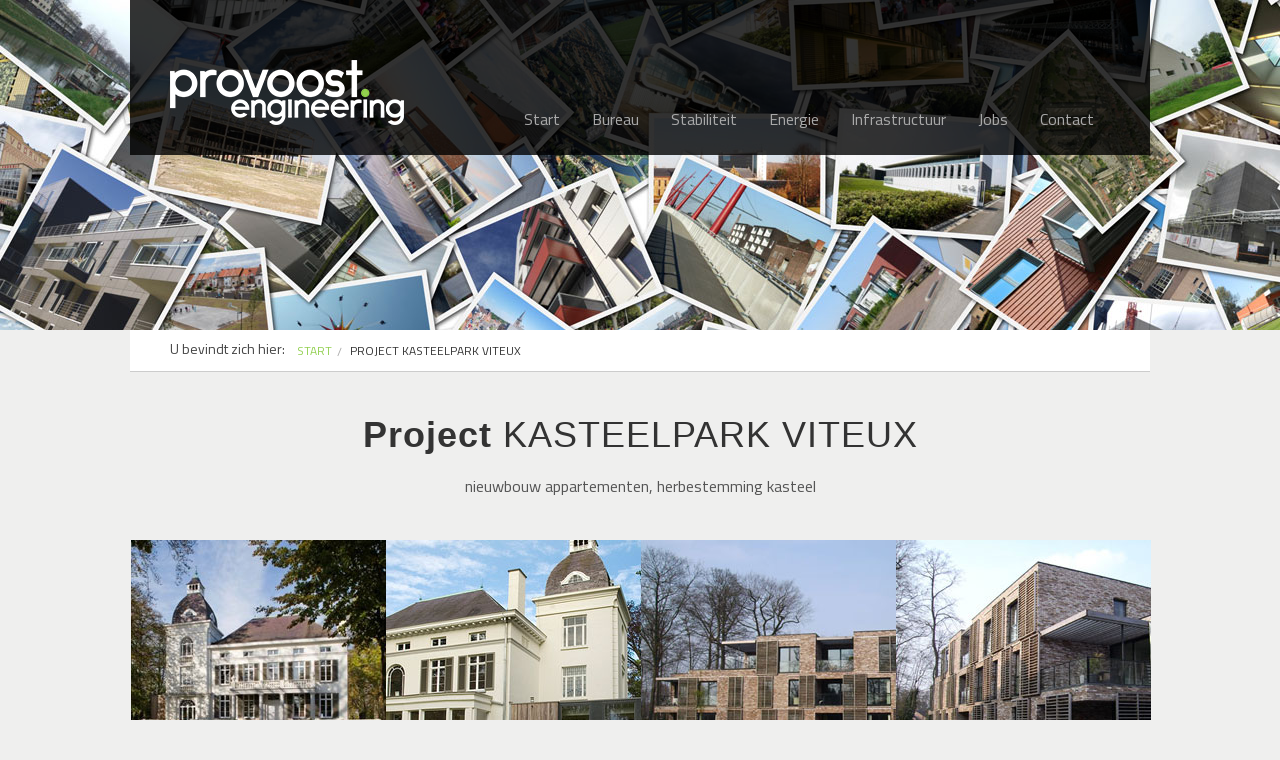

--- FILE ---
content_type: text/html; charset=UTF-8
request_url: https://www.provoost.engineering/project/5226/KASTEELPARK-VITEUX
body_size: 3781
content:
<!DOCTYPE html>
<!--[if IE 8]><html class="no-js lt-ie9" lang="en"><![endif]-->
<!--[if gt IE 8]><!--><html class="no-js" lang="en"><!--<![endif]-->
<head>
	<meta http-equiv="Content-Type" content="text/html; charset=utf-8" />
	<!-- Always force latest IE rendering engine (even in intranet) & Chrome Frame
    Remove this if you use the .htaccess -->
	<meta http-equiv="X-UA-Compatible" content="IE=edge,chrome=1" />

	<title>
        provoost.engineering bv - KASTEELPARK-VITEUX	</title>
	<meta name="viewport" content="width=device-width, initial-scale=1, maximum-scale=5" />

	<link href='https://fonts.googleapis.com/css?family=Roboto:100,300,400,700|Titillium+Web:400,600' rel='stylesheet' type='text/css'>
	<link rel="stylesheet" type="text/css" href="/css/reset.css" />	<link rel="stylesheet" type="text/css" href="/css/foundation.css" />	<link rel="stylesheet" type="text/css" href="/css/font-awesome.min.css" />	<link rel="stylesheet" type="text/css" href="/css/isotope.css" />	<link rel="stylesheet" type="text/css" href="/css/jquery.fancybox-1.3.4.css" />	<link rel="stylesheet" type="text/css" href="/css/validationEngine.jquery.css" />	<link rel="stylesheet" type="text/css" href="/css/archtek-init.css" />	<link rel="stylesheet" type="text/css" href="/css/prettyPhoto.css" />    <link rel="stylesheet" type="text/css" href="/css/leaflet.css" />        
	<!--[if IE 8]>
	<link rel="stylesheet" type="text/css" href="/css/foundation-ie8.css" />	<link rel="stylesheet" type="text/css" href="/css/archtek-ie8.css" />	<![endif]-->

	<script type="text/javascript" src="/js/custom.modernizr.js"></script>
	<!-- Replace favicon.ico & apple-touch-icon.png in the root of your domain and delete these references -->
        <link href="/images/favicon.ico" type="image/x-icon" rel="icon" /><link href="/images/favicon.ico" type="image/x-icon" rel="shortcut icon" />	<meta/>
</head>
<body>
	<div id="header-container" class="content-width">
	<!-- Logo -->
	<div id="logo-wrapper">
		<div id="logo">
			<a href="/"><img src="/images/logo.png" alt="provoost.engineering bv" id="logo" /></a>		</div>
	</div>
	<!-- Menu -->
	<div id="menu-wrapper">
		<ul id="root-menu" class="sf-menu">
			<li>
				<a href="/" class="">Start</a>			</li>
			<li>
				<a href="/bureau" class="">Bureau</a>			</li>                        
			<li>
				<a href="/stabiliteit" class="">Stabiliteit</a>				<ul>
					<li>
						<a href="/stabiliteit/cultuur" class="">Cultuur</a>					</li>
					<li>
						<a href="/stabiliteit/industrie" class="">Industrie</a>					</li>
					<li>
						<a href="/stabiliteit/kantoren" class="">Kantoren</a>					</li>
					<li>
						<a href="/stabiliteit/onderwijs" class="">Onderwijs</a>					</li>
					<li>
						<a href="/stabiliteit/residentieel" class="">Residentieel</a>					</li>
                    <li>
						<a href="/stabiliteit/restauratie" class="">Restauratie</a>                    </li>
					<li>
						<a href="/stabiliteit/sportenrecreatie" class="">Sport &amp; recreatie</a>					</li>
					<li>
						<a href="/stabiliteit/zorg" class="">Zorg</a>					</li>
				</ul>
			</li>
			<li>
				<a href="/energie" class="">Energie</a>			</li>
			<li>
				<a href="/infrastructuur" class="">Infrastructuur</a>			</li>
			<li>
				<a href="/jobs" class="">Jobs</a>			</li>
			<li>
				<a href="/contact" class="">Contact</a>			</li>
		</ul>

		<nav id="mobile-menu" class="top-bar">
			<ul class="title-area">
				<!-- Do not remove this list item -->
				<li class="name"></li>

				<!-- Menu toggle button -->
				<li class="toggle-topbar menu-icon">
					<a href="#"><span>Menu</span></a>
				</li>
			</ul>

			<!-- Mobile menu's container -->
			<section class="top-bar-section"></section>
		</nav>

	</div>

</div> <!-- End id="header-container" -->
		<!-- Header Image -->
<div id="header-image-container">
	<div id="header-image">
		<img src="/images/header/header_detail.jpg" alt="KASTEELPARK-VITEUX" class="stretch-active" />	</div>
</div>

<div id="content-container" class="content-width">

	<!-- Breadcrumbs -->
	<div class="row">
		<div id="breadcrumbs-wrapper" class="large-12 columns for-nested">
			<span>U bevindt zich hier:</span>
			<ul class="breadcrumbs">
				<li>
					<a href="/start">START</a>				</li>
				<li class="current">
					<a href="#">PROJECT KASTEELPARK VITEUX</a>
				</li>
			</ul>
		</div>
	</div>

	<!-- Page Intro -->
	<div id="intro" class="not-homepage row">
		<div class="large-9 large-centered columns">
                    <h1><strong>Project </strong>KASTEELPARK VITEUX</h1>
			<p>
				nieuwbouw appartementen, herbestemming kasteel			</p>
		</div>
	</div>

	<!-- Gallery Items -->
	<div class="row no-bg">
		<div class="large-12 columns no-padding">

                        <div class="gallery1-wrapper">
                            <ul class="gallery">
                                                                    <li class="gallery-item" >
                                            <a href="/images/projects/5226 - Kasteelpark Viteux/01.jpg" rel="prettyPhoto[gallery]"><img src="/images/projects/5226%20-%20Kasteelpark%20Viteux/01_thumb.jpg" class="group1 stretch-image" alt="" /></a>                                    </li> <!--end thumb -->
                                                                    <li class="gallery-item" >
                                            <a href="/images/projects/5226 - Kasteelpark Viteux/02.jpg" rel="prettyPhoto[gallery]"><img src="/images/projects/5226%20-%20Kasteelpark%20Viteux/02_thumb.jpg" class="group1 stretch-image" alt="" /></a>                                    </li> <!--end thumb -->
                                                                    <li class="gallery-item" >
                                            <a href="/images/projects/5226 - Kasteelpark Viteux/03.jpg" rel="prettyPhoto[gallery]"><img src="/images/projects/5226%20-%20Kasteelpark%20Viteux/03_thumb.jpg" class="group1 stretch-image" alt="" /></a>                                    </li> <!--end thumb -->
                                                                    <li class="gallery-item" >
                                            <a href="/images/projects/5226 - Kasteelpark Viteux/04.jpg" rel="prettyPhoto[gallery]"><img src="/images/projects/5226%20-%20Kasteelpark%20Viteux/04_thumb.jpg" class="group1 stretch-image" alt="" /></a>                                    </li> <!--end thumb -->
                                                                    <li class="gallery-item" style='display:none;'>
                                            <a href="/images/projects/5226 - Kasteelpark Viteux/05.jpg" rel="prettyPhoto[gallery]"><img src="/images/projects/5226%20-%20Kasteelpark%20Viteux/04_thumb.jpg" class="group1 stretch-image" alt="" /></a>                                    </li> <!--end thumb -->
                                                                    <li class="gallery-item" style='display:none;'>
                                            <a href="/images/projects/5226 - Kasteelpark Viteux/06.jpg" rel="prettyPhoto[gallery]"><img src="/images/projects/5226%20-%20Kasteelpark%20Viteux/04_thumb.jpg" class="group1 stretch-image" alt="" /></a>                                    </li> <!--end thumb -->
                                                                    <li class="gallery-item" style='display:none;'>
                                            <a href="/images/projects/5226 - Kasteelpark Viteux/07.jpg" rel="prettyPhoto[gallery]"><img src="/images/projects/5226%20-%20Kasteelpark%20Viteux/04_thumb.jpg" class="group1 stretch-image" alt="" /></a>                                    </li> <!--end thumb -->
                                                                    <li class="gallery-item" style='display:none;'>
                                            <a href="/images/projects/5226 - Kasteelpark Viteux/08.jpg" rel="prettyPhoto[gallery]"><img src="/images/projects/5226%20-%20Kasteelpark%20Viteux/04_thumb.jpg" class="group1 stretch-image" alt="" /></a>                                    </li> <!--end thumb -->
                                                                    <li class="gallery-item" style='display:none;'>
                                            <a href="/images/projects/5226 - Kasteelpark Viteux/09.jpg" rel="prettyPhoto[gallery]"><img src="/images/projects/5226%20-%20Kasteelpark%20Viteux/04_thumb.jpg" class="group1 stretch-image" alt="" /></a>                                    </li> <!--end thumb -->
                                                                    <li class="gallery-item" style='display:none;'>
                                            <a href="/images/projects/5226 - Kasteelpark Viteux/10.jpg" rel="prettyPhoto[gallery]"><img src="/images/projects/5226%20-%20Kasteelpark%20Viteux/04_thumb.jpg" class="group1 stretch-image" alt="" /></a>                                    </li> <!--end thumb -->
                                                                    <li class="gallery-item" style='display:none;'>
                                            <a href="/images/projects/5226 - Kasteelpark Viteux/11.jpg" rel="prettyPhoto[gallery]"><img src="/images/projects/5226%20-%20Kasteelpark%20Viteux/04_thumb.jpg" class="group1 stretch-image" alt="" /></a>                                    </li> <!--end thumb -->
                                                            </ul>
                        </div>
                                       
		</div>
	</div>
	<div id="portfolio-item-info-wrapper" class="row">
		<div id="portfolio-item-info" class="large-3 columns no-padding">
			<ul id="portfolio-item-meta">
                                <li>
                                        <i class="icon-calendar"></i><strong>Periode</strong>
					<p>
                                            2006 - 2009					</p>
				</li>
				<li>
                                    <i class="icon-tags"></i><strong>Categorie&euml;n</strong>
					<ul id="portfolio-item-categories">
                                                                                                        <li>
                                                            <a href="/stabiliteit/residentieel">Residentieel</a>                                                            
                                                        </li>
                                                                                                 
					</ul>
				</li>
                                
                                <li>
                                        <i class="icon-cogs"></i><strong>Aannemer</strong>
                                        <p>
                                            Artes nv                                        </p>
                                </li>  
                                <li>
                                        <i class="icon-edit"></i><strong>Architect</strong>
                                        <p>
                                            Abscis Architecten bvba                                        </p>
                                </li>
                                <li>
                                        <i class="icon-user"></i><strong>Bouwheer</strong>
                                        <p>
                                            Gemeente De Pinte en Artes Group                                        </p>
                                </li>                                 
                                <li>
                                        <i class="icon-location-arrow"></i><strong>Gemeente</strong>
                                        <p>
                                            DE PINTE                                        </p>
                                </li>
                                <li>
                                        <i class="icon-money"></i><strong>Bouwkost</strong>
                                        <p>
                                            4.950.000 €                                        </p>
                                </li>                                   
                                <li>
                                        <i class="icon-fullscreen"></i><strong>Oppervlakte</strong>
                                        <p>
                                            3.000 m²                                        </p>
                                </li>
                                                                    <li>
                                                <a href="/pdf/5226 - kasteelpark viteux.pdf" class="flat button"><i class="icon-save"></i> <strong>Detailfiche</strong></a>                                    </li>
                                                                    
			</ul>
		</div>
		<div class="large-9 columns">
			
                        <p>
				Studie en herinrichting kasteelpark Viteux en projectbegeleiding in het kader van de PPS in opdracht van het gemeentebestuur De Pinte. Programma bestond uit renovatie en heraanleg park en publieke ruimte, ondergrondse parkeergarage deels overbouwd met woningen en deels onder omgevingsaanleg van groen en verharde ruimte, een nieuwbouw levenslang genormaliseerd wonen, de renovatie en herbestemming van het kasteel en bijgebouw. <br />
<br />
Het project werd toegewezen na een wedstrijd in het kader van de open oproep van de Vlaams Bouwmeester. De opdrachtgever wenste met het uitschrijven van de opdracht “Masterplan en inrichtingsplan Kasteelpark Viteux” (Open Oproep) op het gebied van duurzame stedenbouw een voorbeeld te zijn van de manier waarop een hedendaags woonproject harmonisch aansluit bij een eigentijds erfgoedproject met een maximaal behoud van de groene ruimte rondom.<br />
<br />
Alle gebouwen op de site zijn volgens eenzelfde structureel principe opgebouwd. <br />
De dakplaat is opgebouwd uit houten FJI-liggers zodat grote overspanningen gerealiseerd kunnen worden per wooneenheid. Op die manier blijft een flexibele indeling van de diverse wooneenheden mogelijk. Voor de onderliggende bouwlagen werd hetzelfde principe gehanteerd doch, daarbij werd gewerkt met draagvloeren in beton, dragend in twee richtingen. <br />
Een gedeelte van de site is voorzien van een ondergrondse parkeerlaag. <br />
Als fundering werd een algemene funderingsplaat beschouwd.			</p>
                        
		</div>
	</div>

</div>
<!-- End id="content-container" -->

		<!-- Footer Content -->
<div id="footer-content-container">
	<div id="footer-content-inner-wrapper" class="content-width">
		<div id="footer-content" class="row top-margin">
			<div class="large-4 columns less-padding">
                <img src="/images/logo.png" alt="provoost.engineering bv" id="logo" />				<p>
					Reeds meer dan 60 jaar actief in de bouwsector, door het uitvoeren van stabiliteitsstudies, het realiseren van projecten in de energiesector en infrastructuurwerken.
				</p>
                <p style="margin-top:1em;"><a href="/privacy-policy" class="flat button">Privacy Policy</a></p>
			</div>
			<div class="large-4 columns less-padding">

				<h5>Contact Info.</h5>
				<p>
                    provoost.engineering bv <br />
					Alfons Braeckmanlaan 233 <br />
					9040 Gent
				</p>
				<ul>
					<li>
						Telefoon: 09 210 55 20
					</li>
					<li>
						Email: <a href="mailto:info@provoost.engineering">info@provoost.engineering</a>					</li>
				</ul>
			</div>
			<div class="large-4 columns less-padding">
				<h5>Jobs.</h5>
				<p>
					Technisch uitdagende projecten in een aangename en collegiale werksfeer in een bedrijf met een vlakke structuur.
				</p>
				<a href="/jobs" class="flat button">Bekijk jobs</a>			</div>
		</div>
	</div>
</div> <!-- End id="footer-content-container" -->

<!-- Footer Bar -->
<div id="footer-bar-container" class="row">
	<div id="footer-bar-inner-wrapper" class="content-width">
		<div class="large-6 columns less-padding">
			2026 &copy; provoost.engineering bv
		</div>
		<div class="large-6 columns less-padding">
			<a href="https://www.icreate.be" target="_new"><img src="/images/iCreate.png" alt="Built by iCreate Web Solutions" style="float: right;" /></a>		</div>
	</div>
</div> <!-- End id="footer-bar-container" -->

	<!-- Init scripts -->
	<script type="text/javascript" src="/js/jquery-1.9.1.min.js"></script>	<script type="text/javascript" src="/js/jquery-ui-1.10.2.custom.min.js"></script>	<script type="text/javascript" src="/js/foundation.min.js"></script>	<!--<script type="text/javascript" src="http://maps.google.com/maps/api/js?sensor=false&v=3.5"></script>
        -->
	<script type="text/javascript" src="/js/jquery.backstretch.min.js"></script>       
	<script type="text/javascript" src="/js/superfish.js"></script>	<script type="text/javascript" src="/js/supersubs.js"></script>	<script type="text/javascript" src="/js/jquery.hoverIntent.minified.js"></script>	<script type="text/javascript" src="/js/jquery.fancybox-1.3.4.js"></script>	<script type="text/javascript" src="/js/jquery.transit.min.js"></script>	<script type="text/javascript" src="/js/jquery.touchSwipe.min.js"></script>	<script type="text/javascript" src="/js/jquery.carouFredSel-6.1.0-packed.js"></script>	<script type="text/javascript" src="/js/jquery.easing.1.3.js"></script>	<script type="text/javascript" src="/js/jquery.isotope.min.js"></script>	<script type="text/javascript" src="/js/jquery.hoverdir.js"></script>	<script type="text/javascript" src="/js/jquery.validationEngine-nl.js"></script>	<script type="text/javascript" src="/js/jquery.validationEngine.js"></script>	<script type="text/javascript" src="/js/jquery.scrollUp.min.js"></script>    <script type="text/javascript" src="/js/jquery.prettyPhoto.js"></script>	<script type="text/javascript" src="/js/archtek.js"></script>    <script type="text/javascript" src="/js/leaflet-1-3-4.js"></script>	<script type="text/javascript" src="/js/map.js"></script>
</body>
</html>


--- FILE ---
content_type: text/css
request_url: https://www.provoost.engineering/css/foundation.css
body_size: 10454
content:
*,
*:before,
*:after {
  -moz-box-sizing: border-box;
  -webkit-box-sizing: border-box;
  box-sizing: border-box; }

html,
body {
  font-size: 100%; }

body {
  background: white;
  color: #222222;
  padding: 0;
  margin: 0;
  font-family: "Helvetica Neue", "Helvetica", Helvetica, Arial, sans-serif;
  font-weight: normal;
  font-style: normal;
  line-height: 1;
  position: relative;
  cursor: default; }

a:hover {
  cursor: pointer; }

a:focus {
  outline: none; }

img,
object,
embed {
  max-width: 100%;
  height: 100%; }

object,
embed {
  height: 100%; }

img {
  -ms-interpolation-mode: bicubic; }

#map_canvas img,
#map_canvas embed,
#map_canvas object,
.map_canvas img,
.map_canvas embed,
.map_canvas object {
  max-width: none !important; }

.left {
  float: left !important; }

.right {
  float: right !important; }

.text-left {
  text-align: left !important; }

.text-right {
  text-align: right !important; }

.text-center {
  text-align: center !important; }

.text-justify {
  text-align: justify !important; }

.hide {
  display: none; }

.antialiased {
  -webkit-font-smoothing: antialiased; }

img {
  display: inline-block;
  vertical-align: middle; }

textarea {
  height: auto;
  min-height: 50px; }

select {
  width: 100%; }

/* Grid HTML Classes */
.row {
  width: 100%;
  margin-left: auto;
  margin-right: auto;
  margin-top: 0;
  margin-bottom: 0;
  max-width: 62.5em;
  *zoom: 1; }
  .row:before, .row:after {
    content: " ";
    display: table; }
  .row:after {
    clear: both; }
  .row.collapse .column,
  .row.collapse .columns {
    position: relative;
    padding-left: 0;
    padding-right: 0;
    float: left; }
  .row .row {
    width: auto;
    margin-left: -0.9375em;
    margin-right: -0.9375em;
    margin-top: 0;
    margin-bottom: 0;
    max-width: none;
    *zoom: 1; }
    .row .row:before, .row .row:after {
      content: " ";
      display: table; }
    .row .row:after {
      clear: both; }
    .row .row.collapse {
      width: auto;
      margin: 0;
      max-width: none;
      *zoom: 1; }
      .row .row.collapse:before, .row .row.collapse:after {
        content: " ";
        display: table; }
      .row .row.collapse:after {
        clear: both; }

.column,
.columns {
  position: relative;
  padding-left: 0.9375em;
  padding-right: 0.9375em;
  width: 100%;
  float: left; }

@media only screen {
  .column,
  .columns {
    position: relative;
    padding-left: 0.9375em;
    padding-right: 0.9375em;
    float: left; }

  .small-1 {
    position: relative;
    width: 8.33333%; }

  .small-2 {
    position: relative;
    width: 16.66667%; }

  .small-3 {
    position: relative;
    width: 25%; }

  .small-4 {
    position: relative;
    width: 33.33333%; }

  .small-5 {
    position: relative;
    width: 41.66667%; }

  .small-6 {
    position: relative;
    width: 50%; }

  .small-7 {
    position: relative;
    width: 58.33333%; }

  .small-8 {
    position: relative;
    width: 66.66667%; }

  .small-9 {
    position: relative;
    width: 75%; }

  .small-10 {
    position: relative;
    width: 83.33333%; }

  .small-11 {
    position: relative;
    width: 91.66667%; }

  .small-12 {
    position: relative;
    width: 100%; }

  .small-offset-0 {
    position: relative;
    margin-left: 0%; }

  .small-offset-1 {
    position: relative;
    margin-left: 8.33333%; }

  .small-offset-2 {
    position: relative;
    margin-left: 16.66667%; }

  .small-offset-3 {
    position: relative;
    margin-left: 25%; }

  .small-offset-4 {
    position: relative;
    margin-left: 33.33333%; }

  .small-offset-5 {
    position: relative;
    margin-left: 41.66667%; }

  .small-offset-6 {
    position: relative;
    margin-left: 50%; }

  .small-offset-7 {
    position: relative;
    margin-left: 58.33333%; }

  .small-offset-8 {
    position: relative;
    margin-left: 66.66667%; }

  .small-offset-9 {
    position: relative;
    margin-left: 75%; }

  .small-offset-10 {
    position: relative;
    margin-left: 83.33333%; }

  [class*="column"] + [class*="column"]:last-child {
    float: right; }

  [class*="column"] + [class*="column"].end {
    float: left; }

  .column.small-centered,
  .columns.small-centered {
    position: relative;
    margin-left: auto;
    margin-right: auto;
    float: none !important; } }
/* Styles for screens that are atleast 768px; */
@media only screen and (min-width: 768px) {
  .large-1 {
    position: relative;
    width: 8.33333%; }

  .large-2 {
    position: relative;
    width: 16.66667%; }

  .large-3 {
    position: relative;
    width: 25%; }

  .large-4 {
    position: relative;
    width: 33.33333%; }

  .large-5 {
    position: relative;
    width: 41.66667%; }

  .large-6 {
    position: relative;
    width: 50%; }

  .large-7 {
    position: relative;
    width: 58.33333%; }

  .large-8 {
    position: relative;
    width: 66.66667%; }

  .large-9 {
    position: relative;
    width: 75%; }

  .large-10 {
    position: relative;
    width: 83.33333%; }

  .large-11 {
    position: relative;
    width: 91.66667%; }

  .large-12 {
    position: relative;
    width: 100%; }

  .row .large-offset-0 {
    position: relative;
    margin-left: 0%; }

  .row .large-offset-1 {
    position: relative;
    margin-left: 8.33333%; }

  .row .large-offset-2 {
    position: relative;
    margin-left: 16.66667%; }

  .row .large-offset-3 {
    position: relative;
    margin-left: 25%; }

  .row .large-offset-4 {
    position: relative;
    margin-left: 33.33333%; }

  .row .large-offset-5 {
    position: relative;
    margin-left: 41.66667%; }

  .row .large-offset-6 {
    position: relative;
    margin-left: 50%; }

  .row .large-offset-7 {
    position: relative;
    margin-left: 58.33333%; }

  .row .large-offset-8 {
    position: relative;
    margin-left: 66.66667%; }

  .row .large-offset-9 {
    position: relative;
    margin-left: 75%; }

  .row .large-offset-10 {
    position: relative;
    margin-left: 83.33333%; }

  .row .large-offset-11 {
    position: relative;
    margin-left: 91.66667%; }

  .push-1 {
    position: relative;
    left: 8.33333%;
    right: auto; }

  .pull-1 {
    position: relative;
    right: 8.33333%;
    left: auto; }

  .push-2 {
    position: relative;
    left: 16.66667%;
    right: auto; }

  .pull-2 {
    position: relative;
    right: 16.66667%;
    left: auto; }

  .push-3 {
    position: relative;
    left: 25%;
    right: auto; }

  .pull-3 {
    position: relative;
    right: 25%;
    left: auto; }

  .push-4 {
    position: relative;
    left: 33.33333%;
    right: auto; }

  .pull-4 {
    position: relative;
    right: 33.33333%;
    left: auto; }

  .push-5 {
    position: relative;
    left: 41.66667%;
    right: auto; }

  .pull-5 {
    position: relative;
    right: 41.66667%;
    left: auto; }

  .push-6 {
    position: relative;
    left: 50%;
    right: auto; }

  .pull-6 {
    position: relative;
    right: 50%;
    left: auto; }

  .push-7 {
    position: relative;
    left: 58.33333%;
    right: auto; }

  .pull-7 {
    position: relative;
    right: 58.33333%;
    left: auto; }

  .push-8 {
    position: relative;
    left: 66.66667%;
    right: auto; }

  .pull-8 {
    position: relative;
    right: 66.66667%;
    left: auto; }

  .push-9 {
    position: relative;
    left: 75%;
    right: auto; }

  .pull-9 {
    position: relative;
    right: 75%;
    left: auto; }

  .push-10 {
    position: relative;
    left: 83.33333%;
    right: auto; }

  .pull-10 {
    position: relative;
    right: 83.33333%;
    left: auto; }

  .push-11 {
    position: relative;
    left: 91.66667%;
    right: auto; }

  .pull-11 {
    position: relative;
    right: 91.66667%;
    left: auto; }

  .column.large-centered,
  .columns.large-centered {
    position: relative;
    margin-left: auto;
    margin-right: auto;
    float: none !important; }

  .column.large-uncentered,
  .columns.large-uncentered {
    margin-left: 0;
    margin-right: 0;
    float: left !important; }

  .column.large-uncentered.opposite,
  .columns.large-uncentered.opposite {
    float: right !important; } }
/* Foundation Block Grids for below small breakpoint */
@media only screen {
  [class*="block-grid-"] {
    display: block;
    padding: 0;
    margin: -0.625em;
    *zoom: 1; }
    [class*="block-grid-"]:before, [class*="block-grid-"]:after {
      content: " ";
      display: table; }
    [class*="block-grid-"]:after {
      clear: both; }
    [class*="block-grid-"] > li {
      display: inline;
      height: auto;
      float: left;
      padding: 0 0.625em 1.25em; }

  .small-block-grid-1 > li {
    width: 100%;
    padding: 0 0.625em 1.25em; }
    .small-block-grid-1 > li:nth-of-type(n) {
      clear: none; }
    .small-block-grid-1 > li:nth-of-type(1n+1) {
      clear: both; }

  .small-block-grid-2 > li {
    width: 50%;
    padding: 0 0.625em 1.25em; }
    .small-block-grid-2 > li:nth-of-type(n) {
      clear: none; }
    .small-block-grid-2 > li:nth-of-type(2n+1) {
      clear: both; }

  .small-block-grid-3 > li {
    width: 33.33333%;
    padding: 0 0.625em 1.25em; }
    .small-block-grid-3 > li:nth-of-type(n) {
      clear: none; }
    .small-block-grid-3 > li:nth-of-type(3n+1) {
      clear: both; }

  .small-block-grid-4 > li {
    width: 25%;
    padding: 0 0.625em 1.25em; }
    .small-block-grid-4 > li:nth-of-type(n) {
      clear: none; }
    .small-block-grid-4 > li:nth-of-type(4n+1) {
      clear: both; }

  .small-block-grid-5 > li {
    width: 20%;
    padding: 0 0.625em 1.25em; }
    .small-block-grid-5 > li:nth-of-type(n) {
      clear: none; }
    .small-block-grid-5 > li:nth-of-type(5n+1) {
      clear: both; }

  .small-block-grid-6 > li {
    width: 16.66667%;
    padding: 0 0.625em 1.25em; }
    .small-block-grid-6 > li:nth-of-type(n) {
      clear: none; }
    .small-block-grid-6 > li:nth-of-type(6n+1) {
      clear: both; }

  .small-block-grid-7 > li {
    width: 14.28571%;
    padding: 0 0.625em 1.25em; }
    .small-block-grid-7 > li:nth-of-type(n) {
      clear: none; }
    .small-block-grid-7 > li:nth-of-type(7n+1) {
      clear: both; }

  .small-block-grid-8 > li {
    width: 12.5%;
    padding: 0 0.625em 1.25em; }
    .small-block-grid-8 > li:nth-of-type(n) {
      clear: none; }
    .small-block-grid-8 > li:nth-of-type(8n+1) {
      clear: both; }

  .small-block-grid-9 > li {
    width: 11.11111%;
    padding: 0 0.625em 1.25em; }
    .small-block-grid-9 > li:nth-of-type(n) {
      clear: none; }
    .small-block-grid-9 > li:nth-of-type(9n+1) {
      clear: both; }

  .small-block-grid-10 > li {
    width: 10%;
    padding: 0 0.625em 1.25em; }
    .small-block-grid-10 > li:nth-of-type(n) {
      clear: none; }
    .small-block-grid-10 > li:nth-of-type(10n+1) {
      clear: both; }

  .small-block-grid-11 > li {
    width: 9.09091%;
    padding: 0 0.625em 1.25em; }
    .small-block-grid-11 > li:nth-of-type(n) {
      clear: none; }
    .small-block-grid-11 > li:nth-of-type(11n+1) {
      clear: both; }

  .small-block-grid-12 > li {
    width: 8.33333%;
    padding: 0 0.625em 1.25em; }
    .small-block-grid-12 > li:nth-of-type(n) {
      clear: none; }
    .small-block-grid-12 > li:nth-of-type(12n+1) {
      clear: both; } }
/* Foundation Block Grids for above small breakpoint */
@media only screen and (min-width: 768px) {
  /* Remove small grid clearing */
  .small-block-grid-1 > li:nth-of-type(1n+1) {
    clear: none; }

  .small-block-grid-2 > li:nth-of-type(2n+1) {
    clear: none; }

  .small-block-grid-3 > li:nth-of-type(3n+1) {
    clear: none; }

  .small-block-grid-4 > li:nth-of-type(4n+1) {
    clear: none; }

  .small-block-grid-5 > li:nth-of-type(5n+1) {
    clear: none; }

  .small-block-grid-6 > li:nth-of-type(6n+1) {
    clear: none; }

  .small-block-grid-7 > li:nth-of-type(7n+1) {
    clear: none; }

  .small-block-grid-8 > li:nth-of-type(8n+1) {
    clear: none; }

  .small-block-grid-9 > li:nth-of-type(9n+1) {
    clear: none; }

  .small-block-grid-10 > li:nth-of-type(10n+1) {
    clear: none; }

  .small-block-grid-11 > li:nth-of-type(11n+1) {
    clear: none; }

  .small-block-grid-12 > li:nth-of-type(12n+1) {
    clear: none; }

  .large-block-grid-1 > li {
    width: 100%;
    padding: 0 0.625em 1.25em; }
    .large-block-grid-1 > li:nth-of-type(n) {
      clear: none; }
    .large-block-grid-1 > li:nth-of-type(1n+1) {
      clear: both; }

  .large-block-grid-2 > li {
    width: 50%;
    padding: 0 0.625em 1.25em; }
    .large-block-grid-2 > li:nth-of-type(n) {
      clear: none; }
    .large-block-grid-2 > li:nth-of-type(2n+1) {
      clear: both; }

  .large-block-grid-3 > li {
    width: 33.33333%;
    padding: 0 0.625em 1.25em; }
    .large-block-grid-3 > li:nth-of-type(n) {
      clear: none; }
    .large-block-grid-3 > li:nth-of-type(3n+1) {
      clear: both; }

  .large-block-grid-4 > li {
    width: 25%;
    padding: 0 0.625em 1.25em; }
    .large-block-grid-4 > li:nth-of-type(n) {
      clear: none; }
    .large-block-grid-4 > li:nth-of-type(4n+1) {
      clear: both; }

  .large-block-grid-5 > li {
    width: 20%;
    padding: 0 0.625em 1.25em; }
    .large-block-grid-5 > li:nth-of-type(n) {
      clear: none; }
    .large-block-grid-5 > li:nth-of-type(5n+1) {
      clear: both; }

  .large-block-grid-6 > li {
    width: 16.66667%;
    padding: 0 0.625em 1.25em; }
    .large-block-grid-6 > li:nth-of-type(n) {
      clear: none; }
    .large-block-grid-6 > li:nth-of-type(6n+1) {
      clear: both; }

  .large-block-grid-7 > li {
    width: 14.28571%;
    padding: 0 0.625em 1.25em; }
    .large-block-grid-7 > li:nth-of-type(n) {
      clear: none; }
    .large-block-grid-7 > li:nth-of-type(7n+1) {
      clear: both; }

  .large-block-grid-8 > li {
    width: 12.5%;
    padding: 0 0.625em 1.25em; }
    .large-block-grid-8 > li:nth-of-type(n) {
      clear: none; }
    .large-block-grid-8 > li:nth-of-type(8n+1) {
      clear: both; }

  .large-block-grid-9 > li {
    width: 11.11111%;
    padding: 0 0.625em 1.25em; }
    .large-block-grid-9 > li:nth-of-type(n) {
      clear: none; }
    .large-block-grid-9 > li:nth-of-type(9n+1) {
      clear: both; }

  .large-block-grid-10 > li {
    width: 10%;
    padding: 0 0.625em 1.25em; }
    .large-block-grid-10 > li:nth-of-type(n) {
      clear: none; }
    .large-block-grid-10 > li:nth-of-type(10n+1) {
      clear: both; }

  .large-block-grid-11 > li {
    width: 9.09091%;
    padding: 0 0.625em 1.25em; }
    .large-block-grid-11 > li:nth-of-type(n) {
      clear: none; }
    .large-block-grid-11 > li:nth-of-type(11n+1) {
      clear: both; }

  .large-block-grid-12 > li {
    width: 8.33333%;
    padding: 0 0.625em 1.25em; }
    .large-block-grid-12 > li:nth-of-type(n) {
      clear: none; }
    .large-block-grid-12 > li:nth-of-type(12n+1) {
      clear: both; } }
button, .button {
  border-style: solid;
  border-width: 1px;
  cursor: pointer;
  font-family: inherit;
  font-weight: bold;
  line-height: 1;
  margin: 0 0 1.25em;
  position: relative;
  text-decoration: none;
  text-align: center;
  display: inline-block;
  padding-top: 0.75em;
  padding-right: 1.5em;
  padding-bottom: 0.8125em;
  padding-left: 1.5em;
  font-size: 1em;
  background-color: #2ba6cb;
  border-color: #2284a1;
  color: white; }
  button:hover, button:focus, .button:hover, .button:focus {
    background-color: #2284a1; }
  button:hover, button:focus, .button:hover, .button:focus {
    color: white; }
  button.secondary, .button.secondary {
    background-color: #e9e9e9;
    border-color: #d0d0d0;
    color: #333333; }
    button.secondary:hover, button.secondary:focus, .button.secondary:hover, .button.secondary:focus {
      background-color: #d0d0d0; }
    button.secondary:hover, button.secondary:focus, .button.secondary:hover, .button.secondary:focus {
      color: #333333; }
  button.success, .button.success {
    background-color: #5da423;
    border-color: #457a1a;
    color: white; }
    button.success:hover, button.success:focus, .button.success:hover, .button.success:focus {
      background-color: #457a1a; }
    button.success:hover, button.success:focus, .button.success:hover, .button.success:focus {
      color: white; }
  button.alert, .button.alert {
    background-color: #c60f13;
    border-color: #970b0e;
    color: white; }
    button.alert:hover, button.alert:focus, .button.alert:hover, .button.alert:focus {
      background-color: #970b0e; }
    button.alert:hover, button.alert:focus, .button.alert:hover, .button.alert:focus {
      color: white; }
  button.large, .button.large {
    padding-top: 1em;
    padding-right: 2em;
    padding-bottom: 1.0625em;
    padding-left: 2em;
    font-size: 1.25em; }
  button.small, .button.small {
    padding-top: 0.5625em;
    padding-right: 1.125em;
    padding-bottom: 0.625em;
    padding-left: 1.125em;
    font-size: 0.8125em; }
  button.tiny, .button.tiny {
    padding-top: 0.4375em;
    padding-right: 0.875em;
    padding-bottom: 0.5em;
    padding-left: 0.875em;
    font-size: 0.6875em; }
  button.expand, .button.expand {
    padding-right: 0px;
    padding-left: 0px;
    width: 100%; }
  button.left-align, .button.left-align {
    text-align: left;
    text-indent: 0.75em; }
  button.right-align, .button.right-align {
    text-align: right;
    padding-right: 0.75em; }
  button.disabled, button[disabled], .button.disabled, .button[disabled] {
    background-color: #2ba6cb;
    border-color: #2284a1;
    color: white;
    cursor: default;
    opacity: 0.6;
    -webkit-box-shadow: none;
    box-shadow: none; }
    button.disabled:hover, button.disabled:focus, button[disabled]:hover, button[disabled]:focus, .button.disabled:hover, .button.disabled:focus, .button[disabled]:hover, .button[disabled]:focus {
      background-color: #2284a1; }
    button.disabled:hover, button.disabled:focus, button[disabled]:hover, button[disabled]:focus, .button.disabled:hover, .button.disabled:focus, .button[disabled]:hover, .button[disabled]:focus {
      color: white; }
    button.disabled:hover, button.disabled:focus, button[disabled]:hover, button[disabled]:focus, .button.disabled:hover, .button.disabled:focus, .button[disabled]:hover, .button[disabled]:focus {
      background-color: #2ba6cb; }
    button.disabled.secondary, button[disabled].secondary, .button.disabled.secondary, .button[disabled].secondary {
      background-color: #e9e9e9;
      border-color: #d0d0d0;
      color: #333333;
      cursor: default;
      opacity: 0.6;
      -webkit-box-shadow: none;
      box-shadow: none; }
      button.disabled.secondary:hover, button.disabled.secondary:focus, button[disabled].secondary:hover, button[disabled].secondary:focus, .button.disabled.secondary:hover, .button.disabled.secondary:focus, .button[disabled].secondary:hover, .button[disabled].secondary:focus {
        background-color: #d0d0d0; }
      button.disabled.secondary:hover, button.disabled.secondary:focus, button[disabled].secondary:hover, button[disabled].secondary:focus, .button.disabled.secondary:hover, .button.disabled.secondary:focus, .button[disabled].secondary:hover, .button[disabled].secondary:focus {
        color: #333333; }
      button.disabled.secondary:hover, button.disabled.secondary:focus, button[disabled].secondary:hover, button[disabled].secondary:focus, .button.disabled.secondary:hover, .button.disabled.secondary:focus, .button[disabled].secondary:hover, .button[disabled].secondary:focus {
        background-color: #e9e9e9; }
    button.disabled.success, button[disabled].success, .button.disabled.success, .button[disabled].success {
      background-color: #5da423;
      border-color: #457a1a;
      color: white;
      cursor: default;
      opacity: 0.6;
      -webkit-box-shadow: none;
      box-shadow: none; }
      button.disabled.success:hover, button.disabled.success:focus, button[disabled].success:hover, button[disabled].success:focus, .button.disabled.success:hover, .button.disabled.success:focus, .button[disabled].success:hover, .button[disabled].success:focus {
        background-color: #457a1a; }
      button.disabled.success:hover, button.disabled.success:focus, button[disabled].success:hover, button[disabled].success:focus, .button.disabled.success:hover, .button.disabled.success:focus, .button[disabled].success:hover, .button[disabled].success:focus {
        color: white; }
      button.disabled.success:hover, button.disabled.success:focus, button[disabled].success:hover, button[disabled].success:focus, .button.disabled.success:hover, .button.disabled.success:focus, .button[disabled].success:hover, .button[disabled].success:focus {
        background-color: #5da423; }
    button.disabled.alert, button[disabled].alert, .button.disabled.alert, .button[disabled].alert {
      background-color: #c60f13;
      border-color: #970b0e;
      color: white;
      cursor: default;
      opacity: 0.6;
      -webkit-box-shadow: none;
      box-shadow: none; }
      button.disabled.alert:hover, button.disabled.alert:focus, button[disabled].alert:hover, button[disabled].alert:focus, .button.disabled.alert:hover, .button.disabled.alert:focus, .button[disabled].alert:hover, .button[disabled].alert:focus {
        background-color: #970b0e; }
      button.disabled.alert:hover, button.disabled.alert:focus, button[disabled].alert:hover, button[disabled].alert:focus, .button.disabled.alert:hover, .button.disabled.alert:focus, .button[disabled].alert:hover, .button[disabled].alert:focus {
        color: white; }
      button.disabled.alert:hover, button.disabled.alert:focus, button[disabled].alert:hover, button[disabled].alert:focus, .button.disabled.alert:hover, .button.disabled.alert:focus, .button[disabled].alert:hover, .button[disabled].alert:focus {
        background-color: #c60f13; }

button, .button {
  padding-top: 0.8125em;
  padding-bottom: 0.75em; }
  button.tiny, .button.tiny {
    padding-top: 0.5em;
    padding-bottom: 0.4375em; }
  button.small, .button.small {
    padding-top: 0.625em;
    padding-bottom: 0.5625em; }
  button.large, .button.large {
    padding-top: 1.03125em;
    padding-bottom: 1.03125em; }

@media only screen {
  button, .button {
    -webkit-box-shadow: 0 1px 0 rgba(255, 255, 255, 0.5) inset;
    box-shadow: 0 1px 0 rgba(255, 255, 255, 0.5) inset;
    -webkit-transition: background-color 300ms ease-out;
    -moz-transition: background-color 300ms ease-out;
    transition: background-color 300ms ease-out; }
    button:active, .button:active {
      -webkit-box-shadow: 0 1px 0 rgba(0, 0, 0, 0.2) inset;
      box-shadow: 0 1px 0 rgba(0, 0, 0, 0.2) inset; }
    button.radius, .button.radius {
      -webkit-border-radius: 3px;
      border-radius: 3px; }
    button.round, .button.round {
      -webkit-border-radius: 1000px;
      border-radius: 1000px; } }
@media only screen and (min-width: 768px) {
  button, .button {
    display: inline-block; } }
/* Standard Forms */
form {
  margin: 0 0 1em; }

/* Using forms within rows, we need to set some defaults */
form .row .row {
  margin: 0 -0.5em; }
  form .row .row .column,
  form .row .row .columns {
    padding: 0 0.5em; }
  form .row .row.collapse {
    margin: 0; }
    form .row .row.collapse .column,
    form .row .row.collapse .columns {
      padding: 0; }
form .row input.column,
form .row input.columns,
form .row textarea.column,
form .row textarea.columns {
  padding-left: 0.5em; }

/* Label Styles */
label {
  font-size: 0.875em;
  color: #4d4d4d;
  cursor: pointer;
  display: block;
  font-weight: 500;
  margin-bottom: 0.1875em; }
  label.right {
    float: none;
    text-align: right; }
  label.inline {
    margin: 0 0 1em 0;
    padding: 0.625em 0; }

/* Attach elements to the beginning or end of an input */
.prefix,
.postfix {
  display: block;
  position: relative;
  z-index: 2;
  text-align: center;
  width: 100%;
  padding-top: 0;
  padding-bottom: 0;
  border-style: solid;
  border-width: 1px;
  overflow: hidden;
  font-size: 0.875em;
  height: 2.3125em;
  line-height: 2.3125em; }

/* Adjust padding, alignment and radius if pre/post element is a button */
.postfix.button {
  padding-left: 0;
  padding-right: 0;
  padding-top: 0;
  padding-bottom: 0;
  text-align: center;
  line-height: 2.125em; }

.prefix.button {
  padding-left: 0;
  padding-right: 0;
  padding-top: 0;
  padding-bottom: 0;
  text-align: center;
  line-height: 2.125em; }

.prefix.button.radius {
  -webkit-border-radius: 0;
  border-radius: 0;
  -moz-border-radius-bottomleft: 3px;
  -moz-border-radius-topleft: 3px;
  -webkit-border-bottom-left-radius: 3px;
  -webkit-border-top-left-radius: 3px;
  border-bottom-left-radius: 3px;
  border-top-left-radius: 3px; }

.postfix.button.radius {
  -webkit-border-radius: 0;
  border-radius: 0;
  -moz-border-radius-topright: 3px;
  -moz-border-radius-bottomright: 3px;
  -webkit-border-top-right-radius: 3px;
  -webkit-border-bottom-right-radius: 3px;
  border-top-right-radius: 3px;
  border-bottom-right-radius: 3px; }

.prefix.button.round {
  -webkit-border-radius: 0;
  border-radius: 0;
  -moz-border-radius-bottomleft: 1000px;
  -moz-border-radius-topleft: 1000px;
  -webkit-border-bottom-left-radius: 1000px;
  -webkit-border-top-left-radius: 1000px;
  border-bottom-left-radius: 1000px;
  border-top-left-radius: 1000px; }

.postfix.button.round {
  -webkit-border-radius: 0;
  border-radius: 0;
  -moz-border-radius-topright: 1000px;
  -moz-border-radius-bottomright: 1000px;
  -webkit-border-top-right-radius: 1000px;
  -webkit-border-bottom-right-radius: 1000px;
  border-top-right-radius: 1000px;
  border-bottom-right-radius: 1000px; }

/* Separate prefix and postfix styles when on span so buttons keep their own */
span.prefix {
  background: #f2f2f2;
  border-color: #d9d9d9;
  border-right: none;
  color: #333333; }
  span.prefix.radius {
    -webkit-border-radius: 0;
    border-radius: 0;
    -moz-border-radius-bottomleft: 3px;
    -moz-border-radius-topleft: 3px;
    -webkit-border-bottom-left-radius: 3px;
    -webkit-border-top-left-radius: 3px;
    border-bottom-left-radius: 3px;
    border-top-left-radius: 3px; }

span.postfix {
  background: #f2f2f2;
  border-color: #cccccc;
  border-left: none;
  color: #333333; }
  span.postfix.radius {
    -webkit-border-radius: 0;
    border-radius: 0;
    -moz-border-radius-topright: 3px;
    -moz-border-radius-bottomright: 3px;
    -webkit-border-top-right-radius: 3px;
    -webkit-border-bottom-right-radius: 3px;
    border-top-right-radius: 3px;
    border-bottom-right-radius: 3px; }

/* Input groups will automatically style first and last elements of the group */
.input-group.radius > *:first-child, .input-group.radius > *:first-child * {
  -moz-border-radius-bottomleft: 3px;
  -moz-border-radius-topleft: 3px;
  -webkit-border-bottom-left-radius: 3px;
  -webkit-border-top-left-radius: 3px;
  border-bottom-left-radius: 3px;
  border-top-left-radius: 3px; }
.input-group.radius > *:last-child, .input-group.radius > *:last-child * {
  -moz-border-radius-topright: 3px;
  -moz-border-radius-bottomright: 3px;
  -webkit-border-top-right-radius: 3px;
  -webkit-border-bottom-right-radius: 3px;
  border-top-right-radius: 3px;
  border-bottom-right-radius: 3px; }
.input-group.round > *:first-child, .input-group.round > *:first-child * {
  -moz-border-radius-bottomleft: 1000px;
  -moz-border-radius-topleft: 1000px;
  -webkit-border-bottom-left-radius: 1000px;
  -webkit-border-top-left-radius: 1000px;
  border-bottom-left-radius: 1000px;
  border-top-left-radius: 1000px; }
.input-group.round > *:last-child, .input-group.round > *:last-child * {
  -moz-border-radius-topright: 1000px;
  -moz-border-radius-bottomright: 1000px;
  -webkit-border-top-right-radius: 1000px;
  -webkit-border-bottom-right-radius: 1000px;
  border-top-right-radius: 1000px;
  border-bottom-right-radius: 1000px; }

/* We use this to get basic styling on all basic form elements */
input[type="text"],
input[type="password"],
input[type="date"],
input[type="datetime"],
input[type="datetime-local"],
input[type="month"],
input[type="week"],
input[type="email"],
input[type="number"],
input[type="search"],
input[type="tel"],
input[type="time"],
input[type="url"],
textarea {
  background-color: white;
  font-family: inherit;
  border: 1px solid #cccccc;
  -webkit-box-shadow: inset 0 1px 2px rgba(0, 0, 0, 0.1);
  box-shadow: inset 0 1px 2px rgba(0, 0, 0, 0.1);
  color: rgba(0, 0, 0, 0.75);
  display: block;
  font-size: 0.875em;
  margin: 0 0 1em 0;
  padding: 0.5em;
  height: 2.3125em;
  width: 100%;
  -moz-box-sizing: border-box;
  -webkit-box-sizing: border-box;
  box-sizing: border-box;
  -webkit-transition: -webkit-box-shadow 0.45s, border-color 0.45s ease-in-out;
  -moz-transition: -moz-box-shadow 0.45s, border-color 0.45s ease-in-out;
  transition: box-shadow 0.45s, border-color 0.45s ease-in-out; }
  input[type="text"]:focus,
  input[type="password"]:focus,
  input[type="date"]:focus,
  input[type="datetime"]:focus,
  input[type="datetime-local"]:focus,
  input[type="month"]:focus,
  input[type="week"]:focus,
  input[type="email"]:focus,
  input[type="number"]:focus,
  input[type="search"]:focus,
  input[type="tel"]:focus,
  input[type="time"]:focus,
  input[type="url"]:focus,
  textarea:focus {
    -webkit-box-shadow: 0 0 5px #999999;
    -moz-box-shadow: 0 0 5px #999999;
    box-shadow: 0 0 5px #999999;
    border-color: #999999; }
  input[type="text"]:focus,
  input[type="password"]:focus,
  input[type="date"]:focus,
  input[type="datetime"]:focus,
  input[type="datetime-local"]:focus,
  input[type="month"]:focus,
  input[type="week"]:focus,
  input[type="email"]:focus,
  input[type="number"]:focus,
  input[type="search"]:focus,
  input[type="tel"]:focus,
  input[type="time"]:focus,
  input[type="url"]:focus,
  textarea:focus {
    background: #fafafa;
    border-color: #999999;
    outline: none; }
  input[type="text"][disabled],
  input[type="password"][disabled],
  input[type="date"][disabled],
  input[type="datetime"][disabled],
  input[type="datetime-local"][disabled],
  input[type="month"][disabled],
  input[type="week"][disabled],
  input[type="email"][disabled],
  input[type="number"][disabled],
  input[type="search"][disabled],
  input[type="tel"][disabled],
  input[type="time"][disabled],
  input[type="url"][disabled],
  textarea[disabled] {
    background-color: #dddddd; }

/* Adjust margin for form elements below */
input[type="file"],
input[type="checkbox"],
input[type="radio"],
select {
  margin: 0 0 1em 0; }

/* Normalize file input width */
input[type="file"] {
  width: 100%; }

/* We add basic fieldset styling */
fieldset {
  border: solid 1px #dddddd;
  padding: 1.25em;
  margin: 1.125em 0; }
  fieldset legend {
    font-weight: bold;
    background: white;
    padding: 0 0.1875em;
    margin: 0;
    margin-left: -0.1875em; }

/* Error Handling */
.error input,
input.error,
.error textarea,
textarea.error {
  border-color: #c60f13;
  background-color: rgba(198, 15, 19, 0.1); }
  .error input:focus,
  input.error:focus,
  .error textarea:focus,
  textarea.error:focus {
    background: #fafafa;
    border-color: #999999; }

.error label,
label.error {
  color: #c60f13; }

.error small,
small.error {
  display: block;
  padding: 0.375em 0.25em;
  margin-top: -1.3125em;
  margin-bottom: 1em;
  font-size: 0.75em;
  font-weight: bold;
  background: #c60f13;
  color: white; }

/* Custom Checkbox and Radio Inputs */
form.custom .hidden-field {
  margin-left: -99999px;
  position: absolute;
  visibility: hidden; }
form.custom .custom {
  display: inline-block;
  width: 16px;
  height: 16px;
  position: relative;
  vertical-align: middle;
  border: solid 1px #cccccc;
  background: white; }
  form.custom .custom.checkbox {
    -webkit-border-radius: 0px;
    border-radius: 0px;
    padding: -1px; }
  form.custom .custom.radio {
    -webkit-border-radius: 1000px;
    border-radius: 1000px;
    padding: 3px; }
  form.custom .custom.checkbox:before {
    content: "";
    display: block;
    font-size: 16px;
    color: white; }
  form.custom .custom.radio.checked:before {
    content: "";
    display: block;
    width: 8px;
    height: 8px;
    -webkit-border-radius: 1000px;
    border-radius: 1000px;
    background: #222222;
    position: relative; }
  form.custom .custom.checkbox.checked:before {
    content: "\00d7";
    color: #222222;
    position: absolute;
    top: -50%;
    left: 50%;
    margin-top: 4px;
    margin-left: -5px; }

/* Custom Select Options and Dropdowns */
form.custom {
  /* Custom input, disabled */ }
  form.custom .custom.dropdown {
    display: block;
    position: relative;
    top: 0;
    height: 2.3125em;
    margin-bottom: 1.25em;
    margin-top: 0px;
    padding: 0px;
    width: 100%;
    background: white;
    background: -moz-linear-gradient(top, white 0%, #f3f3f3 100%);
    background: -webkit-linear-gradient(top, white 0%, #f3f3f3 100%);
    -webkit-box-shadow: none;
    background: linear-gradient(to bottom, white 0%, #f3f3f3 100%);
    box-shadow: none;
    font-size: 0.875em;
    vertical-align: top; }
    form.custom .custom.dropdown ul {
      overflow-y: auto;
      max-height: 200px; }
    form.custom .custom.dropdown .current {
      cursor: default;
      white-space: nowrap;
      line-height: 2.25em;
      color: rgba(0, 0, 0, 0.75);
      text-decoration: none;
      overflow: hidden;
      display: block;
      margin-left: 0.5em;
      margin-right: 2.3125em; }
    form.custom .custom.dropdown .selector {
      cursor: default;
      position: absolute;
      width: 2.5em;
      height: 2.3125em;
      display: block;
      right: 0;
      top: 0; }
      form.custom .custom.dropdown .selector:after {
        content: "";
        display: block;
        content: "";
        display: block;
        width: 0;
        height: 0;
        border: inset 5px;
        border-color: #aaaaaa transparent transparent transparent;
        border-top-style: solid;
        position: absolute;
        left: 0.9375em;
        top: 50%;
        margin-top: -3px; }
    form.custom .custom.dropdown:hover a.selector:after, form.custom .custom.dropdown.open a.selector:after {
      content: "";
      display: block;
      width: 0;
      height: 0;
      border: inset 5px;
      border-color: #222222 transparent transparent transparent;
      border-top-style: solid; }
    form.custom .custom.dropdown .disabled {
      color: #888888; }
      form.custom .custom.dropdown .disabled:hover {
        background: transparent;
        color: #888888; }
        form.custom .custom.dropdown .disabled:hover:after {
          display: none; }
    form.custom .custom.dropdown.open ul {
      display: block;
      z-index: 10;
      min-width: 100%;
      -moz-box-sizing: content-box;
      -webkit-box-sizing: content-box;
      box-sizing: content-box; }
    form.custom .custom.dropdown.small {
      max-width: 134px; }
    form.custom .custom.dropdown.medium {
      max-width: 254px; }
    form.custom .custom.dropdown.large {
      max-width: 434px; }
    form.custom .custom.dropdown.expand {
      width: 100% !important; }
    form.custom .custom.dropdown.open.small ul {
      min-width: 134px;
      -moz-box-sizing: border-box;
      -webkit-box-sizing: border-box;
      box-sizing: border-box; }
    form.custom .custom.dropdown.open.medium ul {
      min-width: 254px;
      -moz-box-sizing: border-box;
      -webkit-box-sizing: border-box;
      box-sizing: border-box; }
    form.custom .custom.dropdown.open.large ul {
      min-width: 434px;
      -moz-box-sizing: border-box;
      -webkit-box-sizing: border-box;
      box-sizing: border-box; }
  form.custom .custom.dropdown ul {
    position: absolute;
    width: auto;
    display: none;
    margin: 0;
    left: -1px;
    top: auto;
    -webkit-box-shadow: 0 2px 2px 0px rgba(0, 0, 0, 0.1);
    box-shadow: 0 2px 2px 0px rgba(0, 0, 0, 0.1);
    margin: 0;
    padding: 0;
    background: white;
    border: solid 1px #cccccc;
    font-size: 16px; }
    form.custom .custom.dropdown ul li {
      color: #555555;
      font-size: 0.875em;
      cursor: default;
      padding-top: 0.25em;
      padding-bottom: 0.25em;
      padding-left: 0.375em;
      padding-right: 2.375em;
      min-height: 1.5em;
      line-height: 1.5em;
      margin: 0;
      white-space: nowrap;
      list-style: none; }
      form.custom .custom.dropdown ul li.selected {
        background: #eeeeee;
        color: black; }
      form.custom .custom.dropdown ul li:hover {
        background-color: #e4e4e4;
        color: black; }
      form.custom .custom.dropdown ul li.selected:hover {
        background: #eeeeee;
        cursor: default;
        color: black; }
    form.custom .custom.dropdown ul.show {
      display: block; }
  form.custom .custom.disabled {
    background: #dddddd; }

/* Dropdown Button */
.dropdown.button {
  position: relative;
  padding-right: 3.1875em; }
  .dropdown.button:before {
    position: absolute;
    content: "";
    width: 0;
    height: 0;
    display: block;
    border-style: solid;
    border-color: white transparent transparent transparent;
    top: 50%; }
  .dropdown.button:before {
    border-width: 0.5625em;
    right: 1.5em;
    margin-top: -0.25em; }
  .dropdown.button:before {
    border-color: white transparent transparent transparent; }
  .dropdown.button.tiny {
    padding-right: 2.1875em; }
    .dropdown.button.tiny:before {
      border-width: 0.4375em;
      right: 0.875em;
      margin-top: -0.15625em; }
    .dropdown.button.tiny:before {
      border-color: white transparent transparent transparent; }
  .dropdown.button.small {
    padding-right: 2.8125em; }
    .dropdown.button.small:before {
      border-width: 0.5625em;
      right: 1.125em;
      margin-top: -0.21875em; }
    .dropdown.button.small:before {
      border-color: white transparent transparent transparent; }
  .dropdown.button.large {
    padding-right: 4em; }
    .dropdown.button.large:before {
      border-width: 0.625em;
      right: 1.75em;
      margin-top: -0.3125em; }
    .dropdown.button.large:before {
      border-color: white transparent transparent transparent; }
  .dropdown.button.secondary:before {
    border-color: #333333 transparent transparent transparent; }

/* Sections */
.section-container, .section-container.auto {
  width: 100%;
  display: block;
  margin-bottom: 1.25em;
  border: 1px solid #cccccc;
  border-top: none; }
  .section-container > section, .section-container > .section, .section-container.auto > section, .section-container.auto > .section {
    position: relative; }
    .section-container > section > .title, .section-container > .section > .title, .section-container.auto > section > .title, .section-container.auto > .section > .title {
      background-color: #efefef;
      cursor: pointer;
      margin-bottom: 0; }
      .section-container > section > .title a, .section-container > .section > .title a, .section-container.auto > section > .title a, .section-container.auto > .section > .title a {
        padding: 0.9375em;
        display: inline-block;
        color: #333333;
        font-size: 0.875em;
        white-space: nowrap; }
      .section-container > section > .title:hover, .section-container > .section > .title:hover, .section-container.auto > section > .title:hover, .section-container.auto > .section > .title:hover {
        background-color: #e2e2e2; }
    .section-container > section .content, .section-container > .section .content, .section-container.auto > section .content, .section-container.auto > .section .content {
      display: none;
      padding: 0.9375em;
      background-color: white; }
      .section-container > section .content > *:last-child, .section-container > .section .content > *:last-child, .section-container.auto > section .content > *:last-child, .section-container.auto > .section .content > *:last-child {
        margin-bottom: 0; }
      .section-container > section .content > *:first-child, .section-container > .section .content > *:first-child, .section-container.auto > section .content > *:first-child, .section-container.auto > .section .content > *:first-child {
        padding-top: 0; }
      .section-container > section .content > *:last-child, .section-container > .section .content > *:last-child, .section-container.auto > section .content > *:last-child, .section-container.auto > .section .content > *:last-child {
        padding-bottom: 0; }
    .section-container > section.active > .content, .section-container > .section.active > .content, .section-container.auto > section.active > .content, .section-container.auto > .section.active > .content {
      display: block; }
    .section-container > section.active > .title, .section-container > .section.active > .title, .section-container.auto > section.active > .title, .section-container.auto > .section.active > .title {
      background: #d5d5d5; }
      .section-container > section.active > .title a, .section-container > .section.active > .title a, .section-container.auto > section.active > .title a, .section-container.auto > .section.active > .title a {
        color: #333333; }
    .section-container > section > .title, .section-container > .section > .title, .section-container.auto > section > .title, .section-container.auto > .section > .title {
      top: 0;
      width: 100%;
      margin: 0;
      border-top: solid 1px #cccccc; }
      .section-container > section > .title a, .section-container > .section > .title a, .section-container.auto > section > .title a, .section-container.auto > .section > .title a {
        width: 100%; }

.section-container.tabs {
  border: 0;
  position: relative; }
  .section-container.tabs > section, .section-container.tabs > .section {
    border: 0;
    position: static; }
    .section-container.tabs > section > .title, .section-container.tabs > .section > .title {
      background-color: #efefef;
      cursor: pointer;
      margin-bottom: 0; }
      .section-container.tabs > section > .title a, .section-container.tabs > .section > .title a {
        padding: 0.9375em;
        display: inline-block;
        color: #333333;
        font-size: 0.875em;
        white-space: nowrap; }
      .section-container.tabs > section > .title:hover, .section-container.tabs > .section > .title:hover {
        background-color: #e2e2e2; }
    .section-container.tabs > section .content, .section-container.tabs > .section .content {
      display: none;
      padding: 0.9375em;
      background-color: white; }
      .section-container.tabs > section .content > *:last-child, .section-container.tabs > .section .content > *:last-child {
        margin-bottom: 0; }
      .section-container.tabs > section .content > *:first-child, .section-container.tabs > .section .content > *:first-child {
        padding-top: 0; }
      .section-container.tabs > section .content > *:last-child, .section-container.tabs > .section .content > *:last-child {
        padding-bottom: 0; }
    .section-container.tabs > section.active > .content, .section-container.tabs > .section.active > .content {
      display: block; }
    .section-container.tabs > section.active > .title, .section-container.tabs > .section.active > .title {
      background: white; }
      .section-container.tabs > section.active > .title a, .section-container.tabs > .section.active > .title a {
        color: #333333; }
    .section-container.tabs > section > .title, .section-container.tabs > .section > .title {
      width: auto;
      border: solid 1px #cccccc;
      border-right: 0;
      border-bottom: 0;
      position: absolute;
      top: 0;
      z-index: 1; }
      .section-container.tabs > section > .title a, .section-container.tabs > .section > .title a {
        width: 100%; }
    .section-container.tabs > section:last-child .title, .section-container.tabs > .section:last-child .title {
      border-right: solid 1px #cccccc; }
    .section-container.tabs > section .content, .section-container.tabs > .section .content {
      border: solid 1px #cccccc;
      position: absolute;
      z-index: 10;
      display: none;
      top: -1px; }
    .section-container.tabs > section.active > .title, .section-container.tabs > .section.active > .title {
      z-index: 11;
      border-bottom: 0;
      background-color: white; }
    .section-container.tabs > section.active > .content, .section-container.tabs > .section.active > .content {
      position: relative; }

@media only screen and (min-width: 768px) {
  .section-container.auto {
    border: 0;
    position: relative; }
    .section-container.auto > section, .section-container.auto > .section {
      border: 0;
      position: static; }
      .section-container.auto > section > .title, .section-container.auto > .section > .title {
        background-color: #efefef;
        cursor: pointer;
        margin-bottom: 0; }
        .section-container.auto > section > .title a, .section-container.auto > .section > .title a {
          padding: 0.9375em;
          display: inline-block;
          color: #333333;
          font-size: 0.875em;
          white-space: nowrap; }
        .section-container.auto > section > .title:hover, .section-container.auto > .section > .title:hover {
          background-color: #e2e2e2; }
      .section-container.auto > section .content, .section-container.auto > .section .content {
        display: none;
        padding: 0.9375em;
        background-color: white; }
        .section-container.auto > section .content > *:last-child, .section-container.auto > .section .content > *:last-child {
          margin-bottom: 0; }
        .section-container.auto > section .content > *:first-child, .section-container.auto > .section .content > *:first-child {
          padding-top: 0; }
        .section-container.auto > section .content > *:last-child, .section-container.auto > .section .content > *:last-child {
          padding-bottom: 0; }
      .section-container.auto > section.active > .content, .section-container.auto > .section.active > .content {
        display: block; }
      .section-container.auto > section.active > .title, .section-container.auto > .section.active > .title {
        background: white; }
        .section-container.auto > section.active > .title a, .section-container.auto > .section.active > .title a {
          color: #333333; }
      .section-container.auto > section > .title, .section-container.auto > .section > .title {
        width: auto;
        border: solid 1px #cccccc;
        border-right: 0;
        border-bottom: 0;
        position: absolute;
        top: 0;
        z-index: 1; }
        .section-container.auto > section > .title a, .section-container.auto > .section > .title a {
          width: 100%; }
      .section-container.auto > section:last-child .title, .section-container.auto > .section:last-child .title {
        border-right: solid 1px #cccccc; }
      .section-container.auto > section .content, .section-container.auto > .section .content {
        border: solid 1px #cccccc;
        position: absolute;
        z-index: 10;
        display: none;
        top: -1px; }
      .section-container.auto > section.active > .title, .section-container.auto > .section.active > .title {
        z-index: 11;
        border-bottom: 0;
        background-color: white; }
      .section-container.auto > section.active > .content, .section-container.auto > .section.active > .content {
        position: relative; }

  .section-container.accordion .section {
    padding-top: 0 !important; }

  .section-container.vertical-tabs {
    border: 1px solid #cccccc;
    position: relative; }
    .section-container.vertical-tabs section,
    .section-container.vertical-tabs .section {
      padding-top: 0 !important;
      border: 0;
      position: static; }
      .section-container.vertical-tabs section > .title,
      .section-container.vertical-tabs .section > .title {
        background-color: #efefef;
        cursor: pointer;
        margin-bottom: 0; }
        .section-container.vertical-tabs section > .title a,
        .section-container.vertical-tabs .section > .title a {
          padding: 0.9375em;
          display: inline-block;
          color: #333333;
          font-size: 0.875em;
          white-space: nowrap; }
        .section-container.vertical-tabs section > .title:hover,
        .section-container.vertical-tabs .section > .title:hover {
          background-color: #e2e2e2; }
      .section-container.vertical-tabs section .content,
      .section-container.vertical-tabs .section .content {
        display: none;
        padding: 0.9375em;
        background-color: white; }
        .section-container.vertical-tabs section .content > *:last-child,
        .section-container.vertical-tabs .section .content > *:last-child {
          margin-bottom: 0; }
        .section-container.vertical-tabs section .content > *:first-child,
        .section-container.vertical-tabs .section .content > *:first-child {
          padding-top: 0; }
        .section-container.vertical-tabs section .content > *:last-child,
        .section-container.vertical-tabs .section .content > *:last-child {
          padding-bottom: 0; }
      .section-container.vertical-tabs section.active > .content,
      .section-container.vertical-tabs .section.active > .content {
        display: block; }
      .section-container.vertical-tabs section.active > .title,
      .section-container.vertical-tabs .section.active > .title {
        background: #d5d5d5; }
        .section-container.vertical-tabs section.active > .title a,
        .section-container.vertical-tabs .section.active > .title a {
          color: #333333; }
      .section-container.vertical-tabs section > .title,
      .section-container.vertical-tabs .section > .title {
        position: absolute;
        border-top: solid 1px #cccccc;
        width: 12.5em; }
      .section-container.vertical-tabs section:first-child .title,
      .section-container.vertical-tabs .section:first-child .title {
        border-top: 0; }
      .section-container.vertical-tabs section .content,
      .section-container.vertical-tabs .section .content {
        display: block;
        position: relative;
        left: 12.5em;
        border-left: solid 1px #cccccc;
        z-index: 10; }
      .section-container.vertical-tabs section.active > .title,
      .section-container.vertical-tabs .section.active > .title {
        background-color: #d5d5d5;
        width: 12.5625em;
        border-right: solid 0 transparent;
        z-index: 11; }
      .section-container.vertical-tabs section.active:last-child .title,
      .section-container.vertical-tabs .section.active:last-child .title {
        border-bottom: 0; }

  .section-container.vertical-nav {
    border: 0;
    position: relative; }
    .section-container.vertical-nav > section, .section-container.vertical-nav > .section {
      padding-top: 0 !important;
      position: relative; }
      .section-container.vertical-nav > section > .title, .section-container.vertical-nav > .section > .title {
        background-color: #efefef;
        cursor: pointer;
        margin-bottom: 0; }
        .section-container.vertical-nav > section > .title a, .section-container.vertical-nav > .section > .title a {
          padding: 0.9375em;
          display: inline-block;
          color: #333333;
          font-size: 0.875em;
          white-space: nowrap; }
        .section-container.vertical-nav > section > .title:hover, .section-container.vertical-nav > .section > .title:hover {
          background-color: #e2e2e2; }
      .section-container.vertical-nav > section .content, .section-container.vertical-nav > .section .content {
        display: none;
        padding: 0.9375em;
        background-color: white; }
        .section-container.vertical-nav > section .content > *:last-child, .section-container.vertical-nav > .section .content > *:last-child {
          margin-bottom: 0; }
        .section-container.vertical-nav > section .content > *:first-child, .section-container.vertical-nav > .section .content > *:first-child {
          padding-top: 0; }
        .section-container.vertical-nav > section .content > *:last-child, .section-container.vertical-nav > .section .content > *:last-child {
          padding-bottom: 0; }
      .section-container.vertical-nav > section.active > .content, .section-container.vertical-nav > .section.active > .content {
        display: block; }
      .section-container.vertical-nav > section.active > .title, .section-container.vertical-nav > .section.active > .title {
        background: #d5d5d5; }
        .section-container.vertical-nav > section.active > .title a, .section-container.vertical-nav > .section.active > .title a {
          color: #333333; }
      .section-container.vertical-nav > section > .title, .section-container.vertical-nav > .section > .title {
        border-top: none;
        border: solid 1px #cccccc; }
        .section-container.vertical-nav > section > .title a, .section-container.vertical-nav > .section > .title a {
          display: block;
          width: 100%; }
      .section-container.vertical-nav > section .content, .section-container.vertical-nav > .section .content {
        display: none; }
      .section-container.vertical-nav > section:first-child .title, .section-container.vertical-nav > .section:first-child .title {
        border-bottom: none; }
      .section-container.vertical-nav > section.active > .content, .section-container.vertical-nav > .section.active > .content {
        display: block;
        position: absolute;
        left: 100%;
        top: 0px;
        z-index: 999;
        min-width: 12.5em;
        border: solid 1px #cccccc; }

  .section-container.horizontal-nav {
    position: relative;
    background: #efefef;
    border: 1px solid #cccccc; }
    .section-container.horizontal-nav > section, .section-container.horizontal-nav > .section {
      padding-top: 0;
      border: 0;
      position: static; }
      .section-container.horizontal-nav > section > .title, .section-container.horizontal-nav > .section > .title {
        background-color: #efefef;
        cursor: pointer;
        margin-bottom: 0; }
        .section-container.horizontal-nav > section > .title a, .section-container.horizontal-nav > .section > .title a {
          padding: 0.9375em;
          display: inline-block;
          color: #333333;
          font-size: 0.875em;
          white-space: nowrap; }
        .section-container.horizontal-nav > section > .title:hover, .section-container.horizontal-nav > .section > .title:hover {
          background-color: #e2e2e2; }
      .section-container.horizontal-nav > section .content, .section-container.horizontal-nav > .section .content {
        display: none;
        padding: 0.9375em;
        background-color: white; }
        .section-container.horizontal-nav > section .content > *:last-child, .section-container.horizontal-nav > .section .content > *:last-child {
          margin-bottom: 0; }
        .section-container.horizontal-nav > section .content > *:first-child, .section-container.horizontal-nav > .section .content > *:first-child {
          padding-top: 0; }
        .section-container.horizontal-nav > section .content > *:last-child, .section-container.horizontal-nav > .section .content > *:last-child {
          padding-bottom: 0; }
      .section-container.horizontal-nav > section.active > .content, .section-container.horizontal-nav > .section.active > .content {
        display: block; }
      .section-container.horizontal-nav > section.active > .title, .section-container.horizontal-nav > .section.active > .title {
        background: #d5d5d5; }
        .section-container.horizontal-nav > section.active > .title a, .section-container.horizontal-nav > .section.active > .title a {
          color: #333333; }
      .section-container.horizontal-nav > section > .title, .section-container.horizontal-nav > .section > .title {
        width: auto;
        border: solid 1px #cccccc;
        border-left: 0;
        top: -1px;
        position: absolute;
        z-index: 1; }
        .section-container.horizontal-nav > section > .title a, .section-container.horizontal-nav > .section > .title a {
          width: 100%; }
      .section-container.horizontal-nav > section .content, .section-container.horizontal-nav > .section .content {
        display: none; }
      .section-container.horizontal-nav > section.active > .content, .section-container.horizontal-nav > .section.active > .content {
        display: block;
        position: absolute;
        z-index: 999;
        left: 0;
        top: -2px;
        min-width: 12.5em;
        border: solid 1px #cccccc; } }
.no-js .section-container.auto, .no-js .section-container.accordion, .no-js .section-container.tabs, .no-js .section-container.vertical-tabs, .no-js .section-container.vertical-nav, .no-js .section-container.horizontal-nav {
  width: 100%;
  display: block;
  margin-bottom: 1.25em;
  border: 1px solid #cccccc;
  border-top: none; }
  .no-js .section-container.auto > section, .no-js .section-container.auto > .section, .no-js .section-container.accordion > section, .no-js .section-container.accordion > .section, .no-js .section-container.tabs > section, .no-js .section-container.tabs > .section, .no-js .section-container.vertical-tabs > section, .no-js .section-container.vertical-tabs > .section, .no-js .section-container.vertical-nav > section, .no-js .section-container.vertical-nav > .section, .no-js .section-container.horizontal-nav > section, .no-js .section-container.horizontal-nav > .section {
    position: relative; }
    .no-js .section-container.auto > section > .title, .no-js .section-container.auto > .section > .title, .no-js .section-container.accordion > section > .title, .no-js .section-container.accordion > .section > .title, .no-js .section-container.tabs > section > .title, .no-js .section-container.tabs > .section > .title, .no-js .section-container.vertical-tabs > section > .title, .no-js .section-container.vertical-tabs > .section > .title, .no-js .section-container.vertical-nav > section > .title, .no-js .section-container.vertical-nav > .section > .title, .no-js .section-container.horizontal-nav > section > .title, .no-js .section-container.horizontal-nav > .section > .title {
      background-color: #efefef;
      cursor: pointer;
      margin-bottom: 0; }
      .no-js .section-container.auto > section > .title a, .no-js .section-container.auto > .section > .title a, .no-js .section-container.accordion > section > .title a, .no-js .section-container.accordion > .section > .title a, .no-js .section-container.tabs > section > .title a, .no-js .section-container.tabs > .section > .title a, .no-js .section-container.vertical-tabs > section > .title a, .no-js .section-container.vertical-tabs > .section > .title a, .no-js .section-container.vertical-nav > section > .title a, .no-js .section-container.vertical-nav > .section > .title a, .no-js .section-container.horizontal-nav > section > .title a, .no-js .section-container.horizontal-nav > .section > .title a {
        padding: 0.9375em;
        display: inline-block;
        color: #333333;
        font-size: 0.875em;
        white-space: nowrap; }
      .no-js .section-container.auto > section > .title:hover, .no-js .section-container.auto > .section > .title:hover, .no-js .section-container.accordion > section > .title:hover, .no-js .section-container.accordion > .section > .title:hover, .no-js .section-container.tabs > section > .title:hover, .no-js .section-container.tabs > .section > .title:hover, .no-js .section-container.vertical-tabs > section > .title:hover, .no-js .section-container.vertical-tabs > .section > .title:hover, .no-js .section-container.vertical-nav > section > .title:hover, .no-js .section-container.vertical-nav > .section > .title:hover, .no-js .section-container.horizontal-nav > section > .title:hover, .no-js .section-container.horizontal-nav > .section > .title:hover {
        background-color: #e2e2e2; }
    .no-js .section-container.auto > section .content, .no-js .section-container.auto > .section .content, .no-js .section-container.accordion > section .content, .no-js .section-container.accordion > .section .content, .no-js .section-container.tabs > section .content, .no-js .section-container.tabs > .section .content, .no-js .section-container.vertical-tabs > section .content, .no-js .section-container.vertical-tabs > .section .content, .no-js .section-container.vertical-nav > section .content, .no-js .section-container.vertical-nav > .section .content, .no-js .section-container.horizontal-nav > section .content, .no-js .section-container.horizontal-nav > .section .content {
      display: none;
      padding: 0.9375em;
      background-color: white; }
      .no-js .section-container.auto > section .content > *:last-child, .no-js .section-container.auto > .section .content > *:last-child, .no-js .section-container.accordion > section .content > *:last-child, .no-js .section-container.accordion > .section .content > *:last-child, .no-js .section-container.tabs > section .content > *:last-child, .no-js .section-container.tabs > .section .content > *:last-child, .no-js .section-container.vertical-tabs > section .content > *:last-child, .no-js .section-container.vertical-tabs > .section .content > *:last-child, .no-js .section-container.vertical-nav > section .content > *:last-child, .no-js .section-container.vertical-nav > .section .content > *:last-child, .no-js .section-container.horizontal-nav > section .content > *:last-child, .no-js .section-container.horizontal-nav > .section .content > *:last-child {
        margin-bottom: 0; }
      .no-js .section-container.auto > section .content > *:first-child, .no-js .section-container.auto > .section .content > *:first-child, .no-js .section-container.accordion > section .content > *:first-child, .no-js .section-container.accordion > .section .content > *:first-child, .no-js .section-container.tabs > section .content > *:first-child, .no-js .section-container.tabs > .section .content > *:first-child, .no-js .section-container.vertical-tabs > section .content > *:first-child, .no-js .section-container.vertical-tabs > .section .content > *:first-child, .no-js .section-container.vertical-nav > section .content > *:first-child, .no-js .section-container.vertical-nav > .section .content > *:first-child, .no-js .section-container.horizontal-nav > section .content > *:first-child, .no-js .section-container.horizontal-nav > .section .content > *:first-child {
        padding-top: 0; }
      .no-js .section-container.auto > section .content > *:last-child, .no-js .section-container.auto > .section .content > *:last-child, .no-js .section-container.accordion > section .content > *:last-child, .no-js .section-container.accordion > .section .content > *:last-child, .no-js .section-container.tabs > section .content > *:last-child, .no-js .section-container.tabs > .section .content > *:last-child, .no-js .section-container.vertical-tabs > section .content > *:last-child, .no-js .section-container.vertical-tabs > .section .content > *:last-child, .no-js .section-container.vertical-nav > section .content > *:last-child, .no-js .section-container.vertical-nav > .section .content > *:last-child, .no-js .section-container.horizontal-nav > section .content > *:last-child, .no-js .section-container.horizontal-nav > .section .content > *:last-child {
        padding-bottom: 0; }
    .no-js .section-container.auto > section.active > .content, .no-js .section-container.auto > .section.active > .content, .no-js .section-container.accordion > section.active > .content, .no-js .section-container.accordion > .section.active > .content, .no-js .section-container.tabs > section.active > .content, .no-js .section-container.tabs > .section.active > .content, .no-js .section-container.vertical-tabs > section.active > .content, .no-js .section-container.vertical-tabs > .section.active > .content, .no-js .section-container.vertical-nav > section.active > .content, .no-js .section-container.vertical-nav > .section.active > .content, .no-js .section-container.horizontal-nav > section.active > .content, .no-js .section-container.horizontal-nav > .section.active > .content {
      display: block; }
    .no-js .section-container.auto > section.active > .title, .no-js .section-container.auto > .section.active > .title, .no-js .section-container.accordion > section.active > .title, .no-js .section-container.accordion > .section.active > .title, .no-js .section-container.tabs > section.active > .title, .no-js .section-container.tabs > .section.active > .title, .no-js .section-container.vertical-tabs > section.active > .title, .no-js .section-container.vertical-tabs > .section.active > .title, .no-js .section-container.vertical-nav > section.active > .title, .no-js .section-container.vertical-nav > .section.active > .title, .no-js .section-container.horizontal-nav > section.active > .title, .no-js .section-container.horizontal-nav > .section.active > .title {
      background: #d5d5d5; }
      .no-js .section-container.auto > section.active > .title a, .no-js .section-container.auto > .section.active > .title a, .no-js .section-container.accordion > section.active > .title a, .no-js .section-container.accordion > .section.active > .title a, .no-js .section-container.tabs > section.active > .title a, .no-js .section-container.tabs > .section.active > .title a, .no-js .section-container.vertical-tabs > section.active > .title a, .no-js .section-container.vertical-tabs > .section.active > .title a, .no-js .section-container.vertical-nav > section.active > .title a, .no-js .section-container.vertical-nav > .section.active > .title a, .no-js .section-container.horizontal-nav > section.active > .title a, .no-js .section-container.horizontal-nav > .section.active > .title a {
        color: #333333; }
    .no-js .section-container.auto > section > .title, .no-js .section-container.auto > .section > .title, .no-js .section-container.accordion > section > .title, .no-js .section-container.accordion > .section > .title, .no-js .section-container.tabs > section > .title, .no-js .section-container.tabs > .section > .title, .no-js .section-container.vertical-tabs > section > .title, .no-js .section-container.vertical-tabs > .section > .title, .no-js .section-container.vertical-nav > section > .title, .no-js .section-container.vertical-nav > .section > .title, .no-js .section-container.horizontal-nav > section > .title, .no-js .section-container.horizontal-nav > .section > .title {
      top: 0;
      width: 100%;
      margin: 0;
      border-top: solid 1px #cccccc; }
      .no-js .section-container.auto > section > .title a, .no-js .section-container.auto > .section > .title a, .no-js .section-container.accordion > section > .title a, .no-js .section-container.accordion > .section > .title a, .no-js .section-container.tabs > section > .title a, .no-js .section-container.tabs > .section > .title a, .no-js .section-container.vertical-tabs > section > .title a, .no-js .section-container.vertical-tabs > .section > .title a, .no-js .section-container.vertical-nav > section > .title a, .no-js .section-container.vertical-nav > .section > .title a, .no-js .section-container.horizontal-nav > section > .title a, .no-js .section-container.horizontal-nav > .section > .title a {
        width: 100%; }
    .no-js .section-container.auto > section .title, .no-js .section-container.auto > .section .title, .no-js .section-container.accordion > section .title, .no-js .section-container.accordion > .section .title, .no-js .section-container.tabs > section .title, .no-js .section-container.tabs > .section .title, .no-js .section-container.vertical-tabs > section .title, .no-js .section-container.vertical-tabs > .section .title, .no-js .section-container.vertical-nav > section .title, .no-js .section-container.vertical-nav > .section .title, .no-js .section-container.horizontal-nav > section .title, .no-js .section-container.horizontal-nav > .section .title {
      position: static;
      width: 100%;
      border-left: 0;
      border-right: 0; }
    .no-js .section-container.auto > section .content, .no-js .section-container.auto > .section .content, .no-js .section-container.accordion > section .content, .no-js .section-container.accordion > .section .content, .no-js .section-container.tabs > section .content, .no-js .section-container.tabs > .section .content, .no-js .section-container.vertical-tabs > section .content, .no-js .section-container.vertical-tabs > .section .content, .no-js .section-container.vertical-nav > section .content, .no-js .section-container.vertical-nav > .section .content, .no-js .section-container.horizontal-nav > section .content, .no-js .section-container.horizontal-nav > .section .content {
      position: static;
      display: block;
      width: 100%;
      border-left: 0;
      border-right: 0;
      border-bottom: 0; }

/* Wrapped around .top-bar to contain to grid width */
.contain-to-grid {
  width: 100%;
  background: #111111; }
  .contain-to-grid .top-bar {
    margin-bottom: 0; }

.fixed {
  width: 100%;
  left: 0;
  position: fixed;
  top: 0;
  z-index: 99; }

.top-bar {
  overflow: hidden;
  height: 45px;
  line-height: 45px;
  position: relative;
  background: #111111;
  margin-bottom: 1.875em; }
  .top-bar ul {
    margin-bottom: 0;
    list-style: none; }
  .top-bar .row {
    max-width: none; }
  .top-bar form,
  .top-bar input {
    margin-bottom: 0; }
  .top-bar input {
    height: 2.45em; }
  .top-bar .button {
    padding-top: .5em;
    padding-bottom: .5em;
    margin-bottom: 0; }
  .top-bar .title-area {
    position: relative;
    margin: 0; }
  .top-bar .name {
    height: 45px;
    margin: 0;
    font-size: 16px; }
    .top-bar .name h1 {
      line-height: 45px;
      font-size: 1.0625em;
      margin: 0; }
      .top-bar .name h1 a {
        font-weight: bold;
        color: white;
        width: 50%;
        display: block;
        padding: 0 15px; }
  .top-bar .toggle-topbar {
    position: absolute;
    right: 0;
    top: 0; }
    .top-bar .toggle-topbar a {
      color: white;
      text-transform: uppercase;
      font-size: 0.8125em;
      font-weight: bold;
      position: relative;
      display: block;
      padding: 0 15px;
      height: 45px;
      line-height: 45px; }
    .top-bar .toggle-topbar.menu-icon {
      right: 15px;
      top: 50%;
      margin-top: -16px;
      padding-left: 40px; }
      .top-bar .toggle-topbar.menu-icon a {
        text-indent: -48px;
        width: 34px;
        height: 34px;
        line-height: 33px;
        padding: 0;
        color: white; }
        .top-bar .toggle-topbar.menu-icon a span {
          position: absolute;
          right: 0;
          display: block;
          width: 16px;
          height: 0;
          -webkit-box-shadow: 0 10px 0 1px white, 0 16px 0 1px white, 0 22px 0 1px white;
          box-shadow: 0 10px 0 1px white, 0 16px 0 1px white, 0 22px 0 1px white; }
  .top-bar.expanded {
    height: auto;
    background: transparent; }
    .top-bar.expanded .title-area {
      background: #111111; }
    .top-bar.expanded .toggle-topbar a {
      color: #888888; }
      .top-bar.expanded .toggle-topbar a span {
        -webkit-box-shadow: 0 10px 0 1px #888888, 0 16px 0 1px #888888, 0 22px 0 1px #888888;
        box-shadow: 0 10px 0 1px #888888, 0 16px 0 1px #888888, 0 22px 0 1px #888888; }

.top-bar-section {
  left: 0;
  position: relative;
  width: auto;
  -webkit-transition: left 300ms ease-out;
  -moz-transition: left 300ms ease-out;
  transition: left 300ms ease-out; }
  .top-bar-section ul {
    width: 100%;
    height: auto;
    display: block;
    background: #222222;
    font-size: 16px;
    margin: 0; }
  .top-bar-section .divider,
  .top-bar-section [role="separator"] {
    border-bottom: solid 1px #2b2b2b;
    border-top: solid 1px black;
    clear: both;
    height: 1px;
    width: 100%; }
  .top-bar-section ul li > a {
    display: block;
    width: 100%;
    color: white;
    padding: 12px 0 12px 0;
    padding-left: 15px;
    font-size: 0.8125em;
    font-weight: bold;
    background: #222222; }
    .top-bar-section ul li > a.hover {
      background: #090909;
      color: white; }
    .top-bar-section ul li > a.button {
      background: #2ba6cb;
      font-size: 0.8125em; }
      .top-bar-section ul li > a.button.hover {
        background: #2284a1; }
    .top-bar-section ul li > a.button.secondary {
      background: #e9e9e9; }
      .top-bar-section ul li > a.button.secondary.hover {
        background: #d0d0d0; }
    .top-bar-section ul li > a.button.success {
      background: #5da423; }
      .top-bar-section ul li > a.button.success.hover {
        background: #457a1a; }
    .top-bar-section ul li > a.button.alert {
      background: #c60f13; }
      .top-bar-section ul li > a.button.alert.hover {
        background: #970b0e; }
  .top-bar-section ul li.active > a {
    background: #090909;
    color: white; }
  .top-bar-section .has-form {
    padding: 15px; }
  .top-bar-section .has-dropdown {
    position: relative; }
    .top-bar-section .has-dropdown > a:after {
      content: "";
      display: block;
      width: 0;
      height: 0;
      border: inset 5px;
      border-color: transparent transparent transparent rgba(255, 255, 255, 0.5);
      border-left-style: solid;
      margin-right: 15px;
      margin-top: -4.5px;
      position: absolute;
      top: 50%;
      right: 0; }
    .top-bar-section .has-dropdown.moved {
      position: static; }
      .top-bar-section .has-dropdown.moved > .dropdown {
        visibility: visible; }
  .top-bar-section .dropdown {
    position: absolute;
    left: 100%;
    top: 0;
    visibility: hidden;
    z-index: 99; }
    .top-bar-section .dropdown li {
      width: 100%;
      height: auto; }
      .top-bar-section .dropdown li a {
        font-weight: normal;
        padding: 8px 15px; }
      .top-bar-section .dropdown li.title h5 {
        margin-bottom: 0; }
        .top-bar-section .dropdown li.title h5 a {
          color: white;
          line-height: 22.5px;
          display: block; }
    .top-bar-section .dropdown label {
      padding: 8px 15px 2px;
      margin-bottom: 0;
      text-transform: uppercase;
      color: #555555;
      font-weight: bold;
      font-size: 0.625em; }

.top-bar-js-breakpoint {
  width: 58.75em !important;
  visibility: hidden; }

.js-generated {
  display: block; }

@media only screen and (min-width: 58.75em) {
  .top-bar {
    background: #111111;
    *zoom: 1;
    overflow: visible; }
    .top-bar:before, .top-bar:after {
      content: " ";
      display: table; }
    .top-bar:after {
      clear: both; }
    .top-bar .toggle-topbar {
      display: none; }
    .top-bar .title-area {
      float: left; }
    .top-bar .name h1 a {
      width: auto; }
    .top-bar input,
    .top-bar .button {
      line-height: 2em;
      font-size: 0.875em;
      height: 2em;
      padding: 0 10px;
      position: relative;
      top: 8px; }
    .top-bar.expanded {
      background: #111111; }

  .contain-to-grid .top-bar {
    max-width: 62.5em;
    margin: 0 auto; }

  .top-bar-section {
    -webkit-transition: none 0 0;
    -moz-transition: none 0 0;
    transition: none 0 0;
    left: 0 !important; }
    .top-bar-section ul {
      width: auto;
      height: auto !important;
      display: inline; }
      .top-bar-section ul li {
        float: left; }
        .top-bar-section ul li .js-generated {
          display: none; }
    .top-bar-section li a:not(.button) {
      padding: 0 15px;
      line-height: 45px;
      background: #111111; }
      .top-bar-section li a:not(.button).hover {
        background: black; }
    .top-bar-section .has-dropdown > a {
      padding-right: 35px !important; }
      .top-bar-section .has-dropdown > a:after {
        content: "";
        display: block;
        width: 0;
        height: 0;
        border: inset 5px;
        border-color: rgba(255, 255, 255, 0.5) transparent transparent transparent;
        border-top-style: solid;
        margin-top: -2.5px;
        top: 22.5px; }
    .top-bar-section .has-dropdown.moved {
      position: relative; }
      .top-bar-section .has-dropdown.moved > .dropdown {
        visibility: hidden; }
    .top-bar-section .has-dropdown.hover > .dropdown {
      visibility: visible; }
    .top-bar-section .has-dropdown .dropdown li.has-dropdown > a:after {
      border: none;
      content: "\00bb";
      margin-top: -16px;
      right: 5px; }
    .top-bar-section .dropdown {
      left: 0;
      top: auto;
      background: transparent;
      min-width: 100%; }
      .top-bar-section .dropdown li a {
        color: white;
        line-height: 1;
        white-space: nowrap;
        padding: 7px 15px;
        background: #1e1e1e; }
      .top-bar-section .dropdown li label {
        white-space: nowrap;
        background: #1e1e1e; }
      .top-bar-section .dropdown li .dropdown {
        left: 100%;
        top: 0; }
    .top-bar-section > ul > .divider, .top-bar-section > ul > [role="separator"] {
      border-bottom: none;
      border-top: none;
      border-right: solid 1px #2b2b2b;
      border-left: solid 1px black;
      clear: none;
      height: 45px;
      width: 0px; }
    .top-bar-section .has-form {
      background: #111111;
      padding: 0 15px;
      height: 45px; }
    .top-bar-section ul.right li .dropdown {
      left: auto;
      right: 0; }
      .top-bar-section ul.right li .dropdown li .dropdown {
        right: 100%; } }
.reveal-modal-bg {
  position: fixed;
  height: 100%;
  width: 100%;
  background: black;
  background: rgba(0, 0, 0, 0.45);
  z-index: 98;
  display: none;
  top: 0;
  left: 0; }

.reveal-modal {
  visibility: hidden;
  display: none;
  position: absolute;
  left: 50%;
  z-index: 99;
  height: auto;
  margin-left: -40%;
  width: 80%;
  background-color: white;
  padding: 1.25em;
  border: solid 1px #666666;
  -webkit-box-shadow: 0 0 10px rgba(0, 0, 0, 0.4);
  box-shadow: 0 0 10px rgba(0, 0, 0, 0.4);
  top: 50px; }
  .reveal-modal .column,
  .reveal-modal .columns {
    min-width: 0; }
  .reveal-modal > :first-child {
    margin-top: 0; }
  .reveal-modal > :last-child {
    margin-bottom: 0; }
  .reveal-modal .close-reveal-modal {
    font-size: 1.375em;
    line-height: 1;
    position: absolute;
    top: 0.5em;
    right: 0.6875em;
    color: #aaaaaa;
    font-weight: bold;
    cursor: pointer; }

@media only screen and (min-width: 768px) {
  .reveal-modal {
    padding: 1.875em;
    top: 6.25em; }
    .reveal-modal.tiny {
      margin-left: -15%;
      width: 30%; }
    .reveal-modal.small {
      margin-left: -20%;
      width: 40%; }
    .reveal-modal.medium {
      margin-left: -30%;
      width: 60%; }
    .reveal-modal.large {
      margin-left: -35%;
      width: 70%; }
    .reveal-modal.xlarge {
      margin-left: -47.5%;
      width: 95%; } }
@media print {
  .reveal-modal {
    background: white !important; } }
/* Foundation Alerts */
.alert-box {
  border-style: solid;
  border-width: 1px;
  display: block;
  font-weight: bold;
  margin-bottom: 1.25em;
  position: relative;
  padding: 0.6875em 1.3125em 0.75em 0.6875em;
  font-size: 0.875em;
  background-color: #2ba6cb;
  border-color: #2284a1;
  color: white; }
  .alert-box .close {
    font-size: 1.375em;
    padding: 5px 4px 4px;
    line-height: 0;
    position: absolute;
    top: 0.4375em;
    right: 0.3125em;
    color: #333333;
    opacity: 0.3; }
    .alert-box .close:hover, .alert-box .close:focus {
      opacity: 0.5; }
  .alert-box.radius {
    -webkit-border-radius: 3px;
    border-radius: 3px; }
  .alert-box.round {
    -webkit-border-radius: 1000px;
    border-radius: 1000px; }
  .alert-box.success {
    background-color: #5da423;
    border-color: #457a1a;
    color: white; }
  .alert-box.alert {
    background-color: #c60f13;
    border-color: #970b0e;
    color: white; }
  .alert-box.secondary {
    background-color: #e9e9e9;
    border-color: #d0d0d0;
    color: #505050; }

/* Breadcrumbs */
.breadcrumbs {
  display: block;
  padding: 0.5625em 0.875em 0.5625em;
  overflow: hidden;
  margin-left: 0;
  list-style: none;
  border-style: solid;
  border-width: 1px;
  background-color: #f6f6f6;
  border-color: gainsboro;
  -webkit-border-radius: 3px;
  border-radius: 3px; }
  .breadcrumbs > * {
    margin: 0;
    float: left;
    font-size: 0.6875em;
    text-transform: uppercase;
    color: #2ba6cb; }
    .breadcrumbs > *:hover a, .breadcrumbs > *:focus a {
      text-decoration: underline; }
    .breadcrumbs > * a,
    .breadcrumbs > * span {
      text-transform: uppercase;
      color: #2ba6cb; }
    .breadcrumbs > *.current {
      cursor: default;
      color: #333333; }
      .breadcrumbs > *.current a {
        cursor: default;
        color: #333333; }
      .breadcrumbs > *.current:hover, .breadcrumbs > *.current:hover a, .breadcrumbs > *.current:focus, .breadcrumbs > *.current:focus a {
        text-decoration: none; }
    .breadcrumbs > *.unavailable {
      color: #999999; }
      .breadcrumbs > *.unavailable a {
        color: #999999; }
      .breadcrumbs > *.unavailable:hover, .breadcrumbs > *.unavailable:hover a, .breadcrumbs > *.unavailable:focus,
      .breadcrumbs > *.unavailable a:focus {
        text-decoration: none;
        color: #999999;
        cursor: default; }
    .breadcrumbs > *:before {
      content: "/";
      color: #aaaaaa;
      margin: 0 0.75em;
      position: relative;
      top: 1px; }
    .breadcrumbs > *:first-child:before {
      content: " ";
      margin: 0; }

/* Inline Lists */
.inline-list {
  margin: 0 auto 1.0625em auto;
  margin-left: -1.375em;
  margin-right: 0;
  padding: 0;
  list-style: none;
  overflow: hidden; }
  .inline-list > li {
    list-style: none;
    float: left;
    margin-left: 1.375em;
    display: block; }
    .inline-list > li > * {
      display: block; }

/* Pagination */
.pagination {
  display: block;
  height: 1.5em;
  margin-left: -0.3125em; }
  .pagination li {
    display: block;
    float: left;
    height: 1.5em;
    color: #222222;
    font-size: 0.875em;
    margin-left: 0.3125em; }
    .pagination li a {
      display: block;
      padding: 0.0625em 0.4375em 0.0625em;
      color: #999999; }
    .pagination li:hover a,
    .pagination li a:focus {
      background: #e6e6e6; }
    .pagination li.unavailable a {
      cursor: default;
      color: #999999; }
    .pagination li.unavailable:hover a, .pagination li.unavailable a:focus {
      background: transparent; }
    .pagination li.current a {
      background: #2ba6cb;
      color: white;
      font-weight: bold;
      cursor: default; }
      .pagination li.current a:hover, .pagination li.current a:focus {
        background: #2ba6cb; }

.pagination-centered {
  text-align: center; }
  .pagination-centered ul > li {
    float: none;
    display: inline-block; }

/* Tooltips */
.has-tip {
  border-bottom: dotted 1px #cccccc;
  cursor: help;
  font-weight: bold;
  color: #333333; }
  .has-tip:hover, .has-tip:focus {
    border-bottom: dotted 1px #196177;
    color: #2ba6cb; }
  .has-tip.tip-left, .has-tip.tip-right {
    float: none !important; }

.tooltip {
  display: none;
  position: absolute;
  z-index: 999;
  font-weight: bold;
  font-size: 0.9375em;
  line-height: 1.3;
  padding: 0.5em;
  max-width: 85%;
  left: 50%;
  width: 100%;
  color: white;
  background: black;
  -webkit-border-radius: 3px;
  border-radius: 3px; }
  .tooltip > .nub {
    display: block;
    left: 5px;
    position: absolute;
    width: 0;
    height: 0;
    border: solid 5px;
    border-color: transparent transparent black transparent;
    top: -10px; }
  .tooltip.opened {
    color: #2ba6cb !important;
    border-bottom: dotted 1px #196177 !important; }

.tap-to-close {
  display: block;
  font-size: 0.625em;
  color: #888888;
  font-weight: normal; }

@media only screen and (min-width: 768px) {
  .tooltip > .nub {
    border-color: transparent transparent black transparent;
    top: -10px; }
  .tooltip.tip-top > .nub {
    border-color: black transparent transparent transparent;
    top: auto;
    bottom: -10px; }
  .tooltip.tip-left, .tooltip.tip-right {
    float: none !important; }
  .tooltip.tip-left > .nub {
    border-color: transparent transparent transparent black;
    right: -10px;
    left: auto;
    top: 50%;
    margin-top: -5px; }
  .tooltip.tip-right > .nub {
    border-color: transparent black transparent transparent;
    right: auto;
    left: -10px;
    top: 50%;
    margin-top: -5px; } }
@media only screen and (max-width: 767px) {
  .f-dropdown {
    max-width: 100%;
    left: 0; } }
/* Foundation Dropdowns */
.f-dropdown {
  position: absolute;
  top: -9999px;
  list-style: none;
  width: 100%;
  max-height: none;
  height: auto;
  background: white;
  border: solid 1px #cccccc;
  font-size: 16px;
  z-index: 99;
  margin-top: 2px;
  max-width: 200px; }
  .f-dropdown > *:first-child {
    margin-top: 0; }
  .f-dropdown > *:last-child {
    margin-bottom: 0; }
  .f-dropdown:before {
    content: "";
    display: block;
    width: 0;
    height: 0;
    border: inset 6px;
    border-color: transparent transparent white transparent;
    border-bottom-style: solid;
    position: absolute;
    top: -12px;
    left: 10px;
    z-index: 99; }
  .f-dropdown:after {
    content: "";
    display: block;
    width: 0;
    height: 0;
    border: inset 7px;
    border-color: transparent transparent #cccccc transparent;
    border-bottom-style: solid;
    position: absolute;
    top: -14px;
    left: 9px;
    z-index: 98; }
  .f-dropdown.right:before {
    left: auto;
    right: 10px; }
  .f-dropdown.right:after {
    left: auto;
    right: 9px; }
  .f-dropdown li {
    font-size: 0.875em;
    cursor: pointer;
    line-height: 1.125em;
    margin: 0; }
    .f-dropdown li:hover, .f-dropdown li:focus {
      background: #eeeeee; }
    .f-dropdown li a {
      display: block;
      padding: 0.3125em 0.625em;
      color: #555555; }
  .f-dropdown.content {
    position: absolute;
    top: -9999px;
    list-style: none;
    padding: 1.25em;
    width: 100%;
    height: auto;
    max-height: none;
    background: white;
    border: solid 1px #cccccc;
    font-size: 16px;
    z-index: 99;
    max-width: 200px; }
    .f-dropdown.content > *:first-child {
      margin-top: 0; }
    .f-dropdown.content > *:last-child {
      margin-bottom: 0; }
  .f-dropdown.tiny {
    max-width: 200px; }
  .f-dropdown.small {
    max-width: 300px; }
  .f-dropdown.medium {
    max-width: 500px; }
  .f-dropdown.large {
    max-width: 800px; }


--- FILE ---
content_type: text/css
request_url: https://www.provoost.engineering/css/archtek.css
body_size: 9664
content:
/*
 * Archtek - Responsive Modern HTML Template
 * By UXbarn
 * Themeforest Profile: http://themeforest.net/user/UXbarn?ref=UXbarn
 * Demo URL: http://themes.uxbarn.com/redirect.php?theme=archtek_html
 * Created: May 19, 2013
 */



/* Table of Content
 ==================================================
 #General Styles
 #Page Structure
 #Blog Page
 #Elements
 #Widgets and Plugins
 #Custom CSS of Foundation Framework
 #Media Queries



/* #General Styles
================================================== */
body {
	background: #efefee;
	cursor:	auto;
}

a, a:visited {
	color: #1B83BE;
	transition: color .25s ease-in-out, background-color .25s ease-in-out, opacity .25s ease-in-out;
   -moz-transition: color .25s ease-in-out, background-color .25s ease-in-out, opacity .25s ease-in-out;
   -webkit-transition: color .25s ease-in-out, background-color .25s ease-in-out, opacity .25s ease-in-out;
   -o-transition: color .25s ease-in-out, background-color .25s ease-in-out, opacity .25s ease-in-out;
}

a.clickable-image:hover {
	opacity: 0.5;
}

label {
	font-size: inherit;
	font-weight: 400;
}

form {
	margin-bottom: 0;
}

/*.stretch-image {
	display: none;
}*/

/***** Column Misc *****/
.top-margin {
	margin-top: 60px !important;
}

.bottom-line {
	border-bottom: 2px solid #1B83BE;
}

.white-bg {
	background: #fff !important;
}

.grey-bg {
	background: #E7E9DD !important;
}

.no-bg {
	background: none !important;
}

.align-center {
	text-align: center;
}

/* Standard width for content area */
.content-width {
	max-width: 1020px;
}

/***** Typo Misc *****/
strong {
	font-weight: 600;
}

.uppercase {
	text-transform: uppercase;
}

.light {
	color: #888 !important;
	font-weight: 400 !important;
}

/* For filling the image in the column without padding involved */
/*.filled {
	left: 0;
	position: absolute;
	top: 0;
}*/

/* Fall back to the default values of Foundation Framework */
.for-nested,
.less-padding {
	padding-left: 0.9375em !important;
	padding-right: 0.9375em !important;
	padding-top: inherit !important;
	padding-bottom: inherit !important;
}

.no-padding {
	padding: 0 !important;
}

.no-padding-top {
	padding-top: 0 !important;
}

.no-padding-bottom {
	padding-bottom: 0 !important;
}

.no-margin {
	margin: 0 !important;
}

/***** Blockquote *****/
#content-container blockquote {
    border-left: 3px solid #1B83BE;
    margin: 0 10px 18px;
    padding: 12px 30px;
}

#content-container blockquote p {
    color: #888;
    font-size: 18px;
    line-height: 24px !important;
    margin-bottom: 0 !important;
}

#content-container blockquote.left,
#content-container blockquote.right {
	padding: 12px 20px;
	width: 30%;
}

#content-container blockquote.left {
	float: left;
}

#content-container blockquote.right {
	float: right;
}

#content-container blockquote.padright {
	float: right;
        width:279px;
}

#content-container blockquote cite {
	color: #777;
    display: inline-block;
    font-size: 18px;
    font-weight: 600;
    margin-top: 18px;
}

#content-container blockquote cite:before {
    content: "\2014 \0020";
}


.red {
	background: maroon !important;
}

.green {
	background: green !important;
}

.yellow {
	background: yellow !important;
}

.teal {
	background: teal !important;
}

.orange {
	background: orange !important;
}

.blue {
	background: blue !important;
}



/* #Page Structure
================================================== */
#header-container {
	background: rgb(0,0,0);
	background: rgba(0,0,0,0.8);
	/*min-height: 144px;*/
	left: 50%;
	margin-left: -510px;
	position: fixed;
	top: 0;
	width: 100%;
	z-index: 999;
}

#header-container.no-fixed {
	position: absolute;
}

#logo-wrapper {
	float: left;
	padding: 60px 40px 17px;
}

#logo {
	color: #fff;
}

#logo img {
	margin-bottom: 13px;
}

#logo p {
	font-family: 'Titillium Web', sans-serif;
	font-size: 14px;
	font-weight: 400;
}

/***** Header Menu *****/
#menu-wrapper {
	padding: 93px 40px 0 0;
}

#root-menu {
	font-family: 'Titillium Web', sans-serif;
	float: right;
}

#root-menu li {
	display: block;
	float: left;
	position: relative;
	z-index: 999;
}

#root-menu > li > a {
	display: inline-block; /* Can solve mysterious 1px diff in FF and Chrome. */
	font-size: 16px;
	line-height: 1;
	padding: 18px 16px 17px;

}

#root-menu > li > a:hover,
#root-menu li:hover > a {
	background: #dfdee4;
	color: #444;
}


#root-menu > li > a.active,
#root-menu > li.current-menu-item > a,
#root-menu > li.current-menu-ancestor > a {
	color: #fff;
	font-weight: bold;
}

#root-menu li:hover > a.active,
#root-menu > li > a.active:hover {
	color: #000;
}

#root-menu a {
	color: #a9a9a9;
	font-weight: normal;
	text-decoration: none;
}

/*** 1st-level submenu ***/
#root-menu li ul {
	background: #dfdee4;
	-webkit-box-shadow: 9px 9px 0 rgba(34, 34, 34, 0.5);
	box-shadow: 9px 9px 0 rgba(34, 34, 34, 0.5);
	display: none;
	left: 0;
	padding: 40px;
	position: absolute;
	text-align: left;
	top: 51px;
}

#root-menu li ul.flip {
	left: auto;
	right: 0;
}

#root-menu li ul li a {
	color: #5A5858;
	display: block;
	padding: 0 20px 14px 0;
	font-size: 14px;
	line-height: 18px;
	/*transition: background-color .25s ease-in-out, color .25s ease-in-out, padding .25s ease-in-out;
   	-moz-transition: background-color .25s ease-in-out, color .25s ease-in-out, padding .25s ease-in-out;
   	-webkit-transition: background-color .25s ease-in-out, color .25s ease-in-out, padding .25s ease-in-out;
   	-o-transition: background-color .25s ease-in-out, color .25s ease-in-out, padding .25s ease-in-out;*/
}

#root-menu li ul li a:hover,
#root-menu li ul li:hover > a {
	color: #1B83BE;

}

#root-menu li ul li:last-child a {
	padding-bottom: 0;
}

/*** 2nd-level submenu ***/
#root-menu li ul li ul {
	margin-left: -80px;
	top: -40px;
}

#root-menu li ul li ul li {
    margin-bottom: 14px;
}

#root-menu li ul li ul li:last-child {
	margin-bottom: 0;
}

#root-menu li ul li span:first-child {
	display: none;
}

span.sf-sub-indicator {
	display: none !important;
}

/***** Mobile Menu *****/
#mobile-menu {
	background: #111;
	/*background: none;*/
	display: none;
	margin-bottom: 0 !important;
	text-align: center !important;
}

#mobile-menu > ul {
	list-style: none !important;
	margin: 0 auto !important;
	text-align: left !important;
	width: 100px;
}

#mobile-menu li {
	line-height: 1;
	margin: 0 !important;
	text-align: left !important;
}

#mobile-menu .toggle-topbar.menu-icon {
	margin-top: 8px !important;
	top: 0;
}

.top-bar-section a {
	text-decoration: none !important;
}

.top-bar-section a:hover {
	color: #1B83BE !important;
}

/***** Header Search *****/
#header-search {
	position: absolute;
	right: 0;
	top: 0;
	z-index: 1001;
}

#header-search-button {
	background: #1B83BE;
	color: #fff;
	display: inline-block;
	font-size: 18px;
	margin: 0;
	padding: 21px 21px 21px 22px;
	text-decoration: none;
}

#header-search-button.cancel {
	background: #666;
}

#header-search-button.cancel:hover {
	background: #999;
}

#header-search-button:hover {
	background: #4D9DCB;
}

#header-search-input-wrapper {
    background: #212121;
    box-sizing: border-box;
    padding: 12px 40px;
    position: absolute;
    width: 100%;
    top: 0;
    height: 100%;
    z-index: 1000;
    opacity: 0;
    display: none;
}

#header-search-input {
    background: #212121;
    color: #888;
    box-shadow: none;
    font-family: 'Roboto', sans-serif;
    font-size: 54px;
    font-weight: 100;
    padding: 0;
    border: none;
}

#header-search-input.small {
	font-size: 24px;
	margin-bottom: 0;
	margin-top: 76px;
}

/***** Home Slider *****/
#home-slider-container {
	background: #000 url('../images/loading-black.gif') no-repeat center;
	height: 624px;
	position: relative;
	width: 100%;
	z-index: 0;
}

#home-slider {
	position: relative;
	width: 100%;
	z-index: 1;
}

#home-slider .home-slider-item {
	/*background-position: top center;
	background-repeat: no-repeat;*/
	float: left;
	height: 624px;
	opacity: 0;
	position: relative;
	width: 100%;
	z-index: 1;
}

#header-image-shadow {
	background: url('../images/slider-shadow.png') no-repeat bottom center;
	height: 85px;
	left: 50%;
	margin-left: -510px;
	position: absolute;
	bottom: -33px;
	width: 100%;
	z-index: 0;
}

.slider-caption {
	color: #fff;
	height: 200px;
	left: 50%;
	margin-left: -300px;
	margin-top: -30px;
	opacity: 0;
	position: absolute;
	text-align: center;
	top: 50%;
	width: 600px;
	z-index: 3;
}

.slider-caption h2 {
	/*font-family: 'Roboto', sans-serif;*/
	font-family: "Century Gothic", sans-serif;
	font-size: 55px;
	font-weight: 100;
	line-height: 1.4;
	margin-bottom: 30px;
	/*text-shadow: 1px 0 5px rgba(0, 0, 0, 0.3);*/
	background-color: rgba(0,0,0,0.4);
}

.slider-caption p {
	/*font-family: 'Titillium Web', sans-serif;*/
	font-family: "Century Gothic", sans-serif;
	font-size: 18px;
	font-weight: 400;
	line-height: 24px;
	margin: 0 auto;
	width: 360px;
	background-color: rgba(0,0,0,0.4);
}

#slider-controller {
	opacity: 0;
    z-index: 2;
}

#slider-controller a:hover {
    opacity: 0.8;
}

#slider-prev,
#slider-next {
	background: #000;
	color: #b0adad;
	font-size: 24px;
    margin-top: 30px;
	opacity: 0.3;
	padding: 17px 26px 16px 25px;
    position: absolute;
	text-decoration: none;
    top: 50%;
    z-index: 2;
}

#slider-prev {
    left: 50%;
   	margin-left: -510px;
}

#slider-next {
    right: 50%;
    margin-right: -510px;
}

/***** Header Image *****/
#header-image-container {
	background: #000 url('../images/loading-black.gif') no-repeat center;
	min-height: 330px;
	position: relative;
	width: 100%;
}

#header-image {
	min-height: 330px;
	position: absolute;
	width: 100%;
	z-index: 0 !important;
}

#header-image img {
	display: none;
}

/***** Content *****/
#content-container {
	margin: 0 auto;
	position: relative;
}

#content-container a {
	text-decoration: none;
}

#content-container .columns {
	/*background: #fff;*/
	color: #444;
	font-family: 'Titillium Web', sans-serif;
	font-size: 14px;
}

#content-container p {
	line-height: 1.5;
	margin-bottom: 18px;
}

#content-container h1,
#content-container h2,
#content-container h3,
#content-container h4,
#content-container h5 {
	color: #222;
	/*font-family: 'Roboto', sans-serif;*/
	font-family: "Century Gothic", sans-serif;
	font-weight: 600;
}

#content-container h1 {
	font-size: 30px;
	line-height: 36px;
	margin-bottom: 18px;
}

#content-container h2,
#content-container h3.larger {
	font-size: 24px;
	line-height: 30px;
	margin-bottom: 18px;
}

#content-container h3,
#content-container h2.smaller {
	font-size: 18px;
	line-height: 24px;
	margin-bottom: 12px;
}

#content-container h4 {
	font-size: 16px;
	line-height: 22px;
	margin-bottom: 12px;
}

#content-container h5 {
	font-size: 14px;
	line-height: 18px;
	margin-bottom: 6px;
}

#content-container ul {
	list-style: square;
	margin-bottom: 18px;
        margin-left: 10px;
}

#content-container li {
	line-height: 1.5;
	margin-left: 18px;
}

#content-container li:last-child {
	margin-bottom: 0;
}

.has-line {
	border-bottom: 1px solid #1B83BE;
	padding-bottom: 12px;
}

/***** Page Intro *****/
#intro {
	background: none;
	margin-bottom: 24px;
	padding-top: 17px;
	text-align: center;
}

#intro .columns {
	background: inherit !important;
}

#intro h1,
#intro h2 {
	color: #333;
	font-size: 42px;
	font-weight: 300 !important;
	letter-spacing: 1px;
	line-height: 54px;
	margin-bottom: 36px;
}

#intro.not-homepage {
	margin-bottom: 0;
	padding-top: 0;
}

#intro.not-homepage h1,
#intro.not-homepage h2 {
	font-size: 36px;
	line-height: 42px;
	margin-bottom: 18px;
}

#intro p {
	color: #555;
	font-family: 'Titillium Web', sans-serif;
	font-size: 16px;
	line-height: 1.5;
	margin-bottom: 0;
}

#intro-line {
	margin-top: -15px;
	margin-bottom: 24px;
}

#intro-line hr {
	border: none;
	border-top: 1px solid #ddd;
	margin-top: -11px;
}

#intro-line hr.stick {
	border-top: 7px solid #1B83BE;
	position: relative;
	width: 100px;
	z-index: 1;
}

/***** Breadcrumbs *****/
#breadcrumbs-wrapper {
	border-bottom: 1px solid #ccc;
	padding: 12px 40px 11px !important;
    text-align: left;
}

#breadcrumbs-wrapper span {
	float: left;
	margin-right: 12px;
}

/***** Portfolio *****/
.portfolio-wrapper {
	background: #EFEFEE !important;
	overflow: visible !important;
	padding: 0 !important;
}

.fixed-box {
	background: #fff !important;
	height: 255px;
	overflow: visible !important;
	padding: 42px 40px;
	position: relative;
	width: 510px !important;
	z-index: 2 !important;
}

.portfolio-item {
	height: 255px;
	overflow: hidden;
	width: 255px;
}

.portfolio-item.large-featured {
	height: 510px;
	width: 510px;
}

.portfolio-item.small-featured {
	height: 255px;
	width: 510px;
}

.portfolio-item-hover {
	background: rgb(77,157,203);
	background: rgba(77,157,203,0.8);
	/*background: rgba(90,137,183,0.8);*/
	/*background: rgba(0,0,0,0.8);*/
	-moz-box-sizing: border-box;
	-webkit-box-sizing: border-box;
	box-sizing: border-box;
	color: #fff;
	display: none;
	height: 100%;
	left: 0;
	padding: 42px 40px;
	position: absolute;
	text-align: center;
	top: 0;
	z-index: 1;
	width: 100%;
}

.portfolio-item-hover h3 {
	/*border-top: 1px solid #fff;
	border-bottom: 3px solid #fff;*/
	border-bottom: 1px solid #fff;
	color: #fff !important;
	font-size: 18px !important;
	font-weight: 600 !important;
	line-height: 1 !important;
	margin-bottom: 24px !important;
	padding: 25px 0;
	text-transform: uppercase;
}

.portfolio-item.large-featured .portfolio-item-hover h3 {
	font-size: 30px !important;
	margin-bottom: 36px !important;
	padding: 40px 0;
}

.portfolio-item-hover ul {
	margin: 0 !important;
}

.portfolio-item-hover li {
	display: inline-block;
	margin-left: 0 !important;
	text-transform: uppercase;
}

.portfolio-item.large-featured .portfolio-item-hover li {
	font-size: 24px;
}

.portfolio-item-hover li:after {
	content: '/ ';
}

.portfolio-item-hover li:last-child:after {
	content: '';
}

.portfolio-item-hover a {
	color: #fff !important;
	text-decoration: none;
}

.portfolio-item-hover a:hover {
	color: #333 !important;
}

.portfolio-item-hover .button {
	background: #fff;
}

#portfolio-item-info-wrapper {
	background: #fff !important;
}

#portfolio-item-meta {
	background: #E7E9DD;
	padding: 42px 40px;
	margin: 0 !important;
	list-style: none !important;
}

#portfolio-item-meta a {
	color: #1B83BE;
}

#portfolio-item-meta p, .portfolio-item-meta-white p {
    line-height: 1;
    margin-bottom: 0;
}

#portfolio-item-meta > li, .portfolio-item-meta-white > li {
    margin-bottom: 2.5em;
    margin-left: 0 !important;
    line-height: 1 !important;
}

.portfolio-item-meta-white > li{
    list-style: none;
}

#portfolio-item-meta li:last-child, .portfolio-item-meta-white li:last-child {
    margin-bottom: 0;
}

#portfolio-item-meta strong, .portfolio-item-meta-white strong {
    display: inline-block;
    margin-bottom: 5px;
    margin-left: 5px;
}

#portfolio-item-categories {
	margin: 0 !important;
}

#portfolio-item-categories li {
    display: inline-block;
    margin-left: 0 !important;
}

#portfolio-item-categories li:after {
    content: ' / ';
}

#portfolio-item-categories li:last-child:after {
    content: '';
}

#portfolio-item-images div {
	float: left;
	min-height: 500px;
}

#portfolio-item-images-controller {
	opacity: 1;
    z-index: 2;
}

#portfolio-item-images-controller a:hover {
    opacity: 1;
}

#portfolio-item-images-prev,
#portfolio-item-images-next {
	background: #000;
	color: #b0adad;
	font-size: 24px;
	margin-top: -30px;
	opacity: 0.8;
	padding: 17px 26px 16px 25px;
    position: absolute;
	text-decoration: none;
	top: 50%;
    z-index: 2;
}

#portfolio-item-images-prev {
    left: 0;
}

#portfolio-item-images-next {
    right: 0;
}

/***** Testimonials *****/
.testimonial-inner {
	background: #3e4348 url('../images/quote-bg.png') no-repeat 36px 30px !important;
	color: #fff !important;
	font-family: 'Roboto', sans-serif !important;
	position: relative;
}

.style2 .testimonial-inner {
	background: url('../images/quote-bg-grey.png') no-repeat 5px 5px !important;
	color: inherit !important;
	font-family: inherit !important;
	position: static;
}

.testimonial-bullets {
	margin-top: 30px;
	text-align: center;
}

.style2 .testimonial-bullets {
	margin-top: 12px;
	margin-bottom: 12px;
}

.testimonial-bullets a {
	background: #ccc;
	border: 1px solid #fff;
	border-radius: 50%;
	display: inline-block;
	height: 18px;
	margin: 0 3px;
	width: 18px;
}

.style2 .testimonial-bullets a {
	height: 12px;
	width: 12px;
}

.testimonial-bullets a.selected {
	background: #3e4348;
	border: none;
}

.style2 .testimonial-bullets a.selected {
	background: #1B83BE;
}

/* "div" here is the containing element for each testimonial item */
.testimonial-list div {
	float: left;
	min-height: 255px;
	overflow: hidden;
}

.style2 .testimonial-list div {
	height: auto;
	min-height: inherit;
}

#content-container .testimonial-list blockquote {
	border: none;
	-moz-box-sizing: border-box;
	-webkit-box-sizing: border-box;
	box-sizing: border-box;
	float: left;
	margin: 0 0 0 255px;
	padding: 42px 40px 42px 0;
	width: 510px;
}

#content-container .style2 .testimonial-list blockquote {
	/*border-left: 3px solid #1B83BE;*/
	color: inherit;
	float: none;
    margin: 0 10px 6px;
    padding: 12px 30px 12px 60px;
	width: auto !important;
}

#content-container .testimonial-list blockquote p {
	color: #ccc;
	font-size: 24px;
	font-weight: 300;
	line-height: 30px !important;
	margin-bottom: 36px !important;
}

#content-container .style2 .testimonial-list blockquote p {
	color: #888 !important;
    font-size: 18px;
    line-height: 24px !important;
    margin-bottom: 0 !important;
}

#content-container .testimonial-list blockquote p.smaller {
	font-size: 18px;
	line-height: 24px !important;
	margin-bottom: 30px !important;
}

#content-container .style2 .testimonial-list blockquote p.smaller {
	font-size: 16px;
	line-height: 22px !important;
	margin-bottom: 0 !important;
}

#content-container .testimonial-list cite {
	color: #eee;
	font-size: 18px;
	font-weight: 600;
}

#content-container .style2 .testimonial-list cite {
	color: #777;
    display: inline-block;
	font-size: 18px;
	font-weight: 600;
    margin-top: 18px;
}

.testimonial-list cite:before {
	content: "\2014 \0020";
}

.testimonial-list img {
	float: right;
}

.testimonial-angle {
	border-style: solid;
	border-width: 12px 0 12px 20.8px;
	border-color: transparent transparent transparent #3e4348;
	height: 0px;
	position: absolute;
	right: 235px;
	bottom: 60px;
	width: 0px;
	z-index: 1;
}

.testimonial-corner { /* Same as site bg */
	/*border-style: solid;
	border-width: 72px 0 0 72px;
	border-color: transparent transparent transparent #efefee; */
	background: #efefee;
	height: 72px;
	position: absolute;
	left: 0;
	bottom: 0;
	width: 72px;
}

.testimonial-corner-mirror {
	border-style: solid;
	border-width: 0 72px 72px 0;
	border-color: transparent #6f767c transparent transparent;
	height: 0px;
	position: absolute;
	left: 0;
	bottom: 0;
	width: 0px;
}

/***** Gallery *****/
.gallery1-wrapper,
.gallery2-wrapper {
	background: none !important;
	text-align: center;
}
.gallery1-wrapper .gallery-item {
	display: inline-block;
	margin-left: -3px;
	max-width: 252px;
}

.gallery2-wrapper .gallery-item:first-of-type {
	/*margin-left: 0;*/
}

.gallery2-wrapper .gallery-item {
	border: 1px solid #ccc;
	background: #fff;
	display: inline-block;
	margin: 6px 6px 6px 3px;
	max-width: 240px;
	padding: 6px;
	transition: border-color .2s ease-in-out;
   	-moz-transition: border-color .2s ease-in-out;
   	-webkit-transition: border-color .2s ease-in-out;
   	-o-transition: border-color .2s ease-in-out;
}

.gallery-item:hover {
	border-color: #1B83BE;
}

.gallery-item a:hover {
	opacity: 0.5;
}

ul.gallery li{
        /*margin-left:-3px !important;*/
        padding:0;
        margin:0 !important;
}
ul.gallery li img{
    max-width: none;
}
ul.gallery {
        margin:0 0 0 -2px !important;
}

/***** Footer *****/
#footer-content-container {
	/*background: #202020;*/
	background: #383838;
	color: #aaa;
	font-family: 'Titillium Web', sans-serif;
	font-size: 14px;
	font-weight: 400;
	line-height: 18px;
}

#footer-content-inner-wrapper {
	margin: 0 auto;
}

#footer-content {
	background: none;
	padding: 36px 0;
}

#footer-content h5 {
	color: #fff;
	font-family: 'Roboto', sans-serif;
    font-size: 18px;
    font-weight: 600;
    line-height: 24px;
    margin-bottom: 12px;
}

#footer-content p {
    line-height: 18px;
    margin-bottom: 12px;
}

#footer-content a {
    color: inherit;
    text-decoration: none;
}

#footer-content a.flat{
    color: #fff;
}

#footer-logo {
	margin-bottom: 13px;
	margin-top: -17px;
}

#footer-bar-container {
	background: #e0e4cc;
	color: #000;
	font-family: 'Titillium Web', sans-serif;
	font-size: 14px;
	font-weight: 600;
	line-height: 1;
	padding: 10px 0 10px;
}

#footer-bar-container a {
    color: #000;
}

#footer-bar-inner-wrapper {
	margin: 0 auto;
}

/***** Footer Social Icons *****/
#footer-social {
	text-align: right;
}

.bar-social {
    display: inline-block;
    list-style: none;
    margin: -6px 0 0 8px;
}

.bar-social li {
    display: inline-block;
    margin: 0 1px 0 0;
}

.bar-social a,
.bar-social img.hover {
    transition: all .2s ease-in-out;
   	-moz-transition: all .2s ease-in-out;
   	-webkit-transition: all .2s ease-in-out;
   	-o-transition: all .2s ease-in-out;
}

.bar-social a {
	-moz-box-sizing: border-box;
	-webkit-box-sizing: border-box;
	border: 2px solid rgb(255,255,255);
    border: 2px solid rgba(255,255,255,0.2);
    border-radius: 2px;
    box-sizing: border-box;
	display: inline-block;
    line-height: 0;
    margin: 0 -1px;
    opacity: .65;
    position: relative;
}

.bar-social a:hover,
.bar-social a:hover img.hover {
	opacity: 0.9;
}

.bar-social a:hover {
	border: 2px solid rgb(255,255,255);
    border: 2px solid rgba(255,255,255,0.4);
}

.bar-social img.hover {
	left: 0;
	opacity: 0;
	position: absolute;
}



/* #Blog Page
================================================== */
/***** Blog *****/
.blog-item hr,
.sub-blog-item hr {
	border: none;
	border-top: 1px solid #ddd;
	margin-bottom: 12px;
}

.blog-item {
	border-bottom: 6px solid #1B83BE;
}

.blog-item.no-border {
	border: none;
}

.blog-item.single {
	border-bottom: none;
	border-top: 6px solid #1B83BE;
}

.blog-meta {
	color: #6d6d6d;
	font-size: 18px;
	font-weight: 300;
	margin-bottom: 14px;
	margin-top: 4px;
}

.author-comments {
	float: right;
	list-style: none !important;
	margin-bottom: 0 !important;
	margin-left: 0 !important;
}

.author-comments li {
	display: inline-block;
	line-height: 1 !important;
	margin-left: 25px !important;
}

.author-comments a {
	color: #6d6d6d !important;
	margin-left: 6px;
	text-decoration: none;
}

.author-comments a:hover {
	text-decoration: underline !important;
}

.blog-item .blog-title,
.blog-item .blog-section-title  {
	font-size: 24px !important;
	font-weight: 400 !important;
	line-height: 30px !important;
	margin-bottom: 18px !important;
}

.blog-item .blog-section-title {
	margin-bottom: 36px !important;
}

.blog-item .blog-title a,
.sub-blog-item .sub-blog-title a {
	color: #222 !important;
	text-decoration: none;
}

.blog-item .blog-title a:hover,
.sub-blog-item .sub-blog-title a:hover {
	color: #5A89B7 !important;
}

.sub-blog-item .sub-blog-title {
	font-size: 18px !important;
	line-height: 24px !important;
	font-weight: 400 !important;
}

.sub-blog-item .sub-blog-title a {
    color: #555 !important;
    text-decoration: none !important;
}

.sub-blog-item .blog-meta {
	font-size: 14px;
	margin-top: 7px;
	margin-bottom: 15px;
}

.sub-blog-item hr {
	margin-bottom: 17px;
}


.blog-item .excerpt {
	margin-bottom: 0 !important;
}

.blog-item .readmore-link {
	display: inline-block;
	float: right;
	font-weight: 600;
	margin-top: 18px;
	text-decoration: none;
	text-transform: uppercase;
}

.blog-item .readmore-link:before {
	content: "\2014 \0020";
}

.blog-section {
	margin-bottom: 48px;
}

.blog-section:last-of-type {
	margin-bottom: 0;
}

.blog-item-list-style-wrapper:first-of-type {
	margin-top: 12px;
}

.blog-item-list-style-wrapper {
	margin-bottom: 12px;
	overflow: hidden;
}

.blog-item-list-style-thumbnail-wrapper {
	float: left;
	width: 60px;
}

.blog-item-list-style-thumbnail-wrapper a:hover {
	opacity: 0.5;
}

.blog-item-list-style-title-wrapper {
	margin-left: 75px;
}

.blog-item-list-style-title {
	font-size: 14px !important;
	line-height: 18px !important;
	font-weight: 400 !important;
	margin-bottom: 6px !important;
}

.blog-item-list-style-title a {
	color: #222 !important;
}

.blog-item-list-style-title a:hover {
	color: #5A89B7 !important;
}

.blog-item-list-style-wrapper .date {
	color: #888 !important;
	font-size: 12px !important;
}

#author-box {
    background: #eee;
    border-bottom: 1px solid #ccc;
    color: #666;
    margin: 48px 0;
    overflow: hidden;
    padding: 18px;
}

#author-photo {
    float: left;
}

#author-info {
	margin-left: 120px;
}

#author-info h3 {
	color: #444;
	font-size: 14px;
	margin-bottom: 6px;
}

ul#author-social {
	float: right;
	list-style: none;
	margin-bottom: 0;
	margin-left: 0;
}

ul#author-social li {
	display: inline-block;
	line-height: 1;
	margin-left: 0;
	margin-right: 3px;
}

ul#author-social li:last-child {
	margin-right: 0;
}

ul#author-social a {
	color: #555;
	font-size: 20px;
	text-decoration: none;
}

.tags {
	margin-left: 0 !important;
	margin-bottom: 0 !important;
}

.tags li {
	display: inline-block;
	line-height: 48px !important;
	margin-left: 0 !important;
}

.tags a {
	background: #eee;
	border-bottom: 1px solid #ccc;
	color: #666;
	padding: 12px 15px;
	text-decoration: none;
}

.tags a:hover {
	background: #1B83BE;
	color: #fff;
}


/*** Comments ***/
#comment-content a {
	text-decoration: none;
}

#comment-content li {
	margin-left: 0;
}

ul.commentlist {
	list-style: none !important;
	margin-left: 0 !important;
	margin-top: 0 !important;
	margin-bottom: 0 !important;
}

ul.children {
	list-style: none !important;
	margin: 0 0 0 30px !important
}

.comment-item,
.comment {
	overflow: hidden;
}

.parent #respond {
	margin: 30px 0 80px;
}

.cancel-reply {
	float: right;
    font-size: 13px !important;
    font-weight: normal !important;
    margin-left: 15px !important;
    margin-top: 3px;
}

.comment.depth-2,
.parent.depth-2 #respond,
.comment.depth-3,
.parent.depth-3 #respond,
.comment.depth-4,
.parent.depth-4 #respond,
.comment.depth-5,
.parent.depth-5 #respond {
	padding-left: 0;
}

.reply a {
	border-bottom: 1px dotted #666 !important;
}

.comment-body {
	border-bottom: 1px solid #efefef;
	margin-bottom: 30px;
}

.commenter-photo {
	float: left;
	vertical-align: top;
}

.comment-post-wrapper {
	display: block;
	margin: 0 0 0 70px;
}

.comment-item-meta {
	display: inline-block;
	margin-bottom: 5px;
}

.commenter-name {
	display: inline-block;
	padding-right: 10px;
}

.commenter-name a {
	color: #333 !important;
	font-weight: 600 !important;
}

.comment-date {
	display: inline-block;
}

.comment-date:before {
	content: ' / ';
}

.comment-date, .comment-date a {
	color: #999 !important;
	font-size: 12px;
	font-weight: normal !important;
}

.comment-awaiting-moderation {
	display: block;
	margin-bottom: 0;
}

.reply {
	float: right;
}

.reply a {
	border: none !important;
	font-size: 12px;
	font-weight: 500 !important;
}

.parent.comment-item {
	margin-bottom: 0;
}


.right-border {
    border-right: 1px solid #eee;
}

#blog-list-wrapper {
	/*background: #E7E9DD;*/
}

#blog-pagination a {
	font-size: 18px;
	padding: 12px 16px;
	text-decoration: none;
}

#blog-pagination ul {
	margin: 0;
}

#blog-pagination li {
	margin: 0;
	line-height: 1;
}

#sidebar-wrapper,
.widget-item .columns {
	background: none !important;
}

.widget-item.row {
	background: none;
}

.widget-item .columns {
	padding-bottom: 0 !important;
}

#sidebar-wrapper h4 {
	color: #444;
	margin-bottom: 24px;
}

#sidebar-wrapper a {
	text-decoration: none;
}

/***** Team *****/
.team-social {
	list-style: none !important;
	margin-bottom: 0 !important;
	margin-left: 0 !important;
}

.team-social li {
	display: inline-block;
	line-height: 1 !important;
	margin-left: 0 !important;
	margin-right: 3px !important;
}

.team-social li:last-child {
	margin-right: 0 !important;
}

.member-name {
	margin-bottom: 0.2em !important;
}

.member-name a {
	color: #222 !important;
}

.member-name a:hover {
	color: #1B83BE !important;
}

.member-thumbnail-link:hover {
	opacity: 0.5;
}

#member-excerpt {
	/*background: #1B83BE !important;
	color: #fff !important;*/
}

#member-excerpt .member-name {
	/*color: #fff !important;*/
	font-size: 30px !important;
}

#member-excerpt .member-position {
	/*color: #ccc !important;*/
}

#member-excerpt p {
	font-size: 18px;
	line-height: 24px;
}


/* #Elements
================================================== */
/***** Image Slider *****/
.image-slider-item {
	float: left;
	width: 100%;
}

.image-slider-controller {
	opacity: 1;
    z-index: 2;
}

.image-slider-controller a:hover {
    opacity: 1;
}

.image-slider-prev,
.image-slider-next {
	background: #000;
	color: #b0adad !important;
	font-size: 24px;
	margin-top: -30px;
	opacity: 0.8;
	padding: 17px 26px 16px 25px;
    position: absolute;
	text-decoration: none;
	top: 50%;
    z-index: 2;
}

.image-slider-prev {
    left: 0;
}

.image-slider-next {
    right: 0;
}


/***** Video *****/
.embed {
	margin-bottom: 18px;
	overflow: hidden;
	position: relative;
	padding: 0;
	padding-bottom: 56.25% !important; /* 16:9 ratio*/
}

.embed iframe,
.embed object,
.embed embed {
	height: 100%;
	position: absolute;
	top: 0;
	left: 0;
	width: 100%;
}

/***** Button *****/
.button.flat {
	border: none;
	-webkit-box-shadow: none;
	box-shadow: none;
	color: #fff;
	margin-bottom: 0;
}

.button:hover, .button:focus {
    background-color: #92d050;
}

.button.bottom-right {
	position: absolute;
	bottom: 0;
	right: 0;
}

.button.angle {
	padding-right: 42px;
}

.button.angle span {
	border-left: 1px solid rgb(255,255,255);
	border-left: 1px solid rgba(255,255,255,0.4);
	display: inline-block;
	position: absolute;
	padding: 8px 13px 6px;
	top: 2px;
	margin-left: 10px;
	font-size: 18px;
}

/***** Google Maps *****/
.google-map {
	-webkit-box-sizing: border-box;
	-moz-box-sizing: border-box;
	box-sizing: border-box;
}

.google-map a {
}

.google-map img {
	max-width: none;
}

/***** Accordion *****/
.ui-accordion {
	width: 100%;
	border-bottom: 1px solid #ccc;
	font-size: 100%;
	line-height: 100%;

}

.ui-accordion .ui-accordion-header {
	background: #f7f7f7;
	border: 1px solid #ccc;
	border-bottom-width: 0;
	border-radius: 0;
	cursor: pointer;
	font-size: 16px !important;
	line-height: 1 !important;
	margin-bottom: 0 !important;
	margin-top: 0;
	overflow:hidden;
	padding: 6px 10px;
}

.ui-accordion-header.ui-state-active {
	background: #eee;
	border: 1px solid #ccc;
	border-left: 2px solid #1B83BE;
}

.ui-accordion .ui-accordion-li-fix {
	display: inline;
}

.ui-accordion .ui-accordion-header:focus {
	outline: none !important;
}

.ui-accordion .ui-accordion-header a {
	color: #777 !important;
	float: left;
	font-style: normal;
	padding: 10px 15px;
}

.ui-accordion .ui-accordion-header.ui-state-active a {
	color: #222 !important;
	font-weight: bolder;
}

.ui-accordion .ui-accordion-content {
	background: #fff;
	color: #555 !important;
	font-weight: normal !important;
	font-size: 13px !important;
	padding: 25px;
	border-top: 0;
	position: relative;
	overflow: auto;
	display: none;
	zoom: 1;
	color: inherit;
	border: none;
}

.ui-accordion .ui-accordion-content p {
	font-size: 14px !important;
}

.ui-accordion .ui-accordion-content-active {
	display: block;
}

.ui-accordion.toggle {
	margin-bottom: 15px;
}

.ui-icon,
.ui-accordion-header-icon {
	width: 25px;
	height: 25px;
	margin: 4px 0 0 15px;
	float: left;
	opacity: 0.4;
}

.ui-icon-triangle-1-e,
.ui-accordion-header-icon {
	display: none;
	/*background: url('../images/plus.png') left center no-repeat;*/
}


.ui-icon-triangle-1-s,
.ui-accordion-header-icon-active {
	display: none;
	/*background: url('../images/minus.png') left center no-repeat;*/
}

/***** Icons *****/
ul.the-icons {
	list-style: none !important;
	margin-left: 0 !important;
}

ul.the-icons i {
	display: inline-block !important;
	text-align: center !important;
	width: 1.25em !important;
}

i.large {
	display: inline-block;
	font-size: 24px;
	margin-right: 5px;
}

.with-icon {
	display: inline-block;
}

h4 i {
	margin-right: 5px;
}

/***** Tabs ******/
.section-container.vertical-tabs {
	margin-top: 18px;
}

.section-container.tabs > section > .title,
.section-container.tabs > .section > .title,
.section-container.auto > section > .title,
.section-container.auto > .section > .title,
.section-container.vertical-tabs > section > .title,
.section-container.vertical-tabs > .section > .title {
	line-height: 1 !important;
	margin-bottom: 0 !important;
	transition: color .25s ease-in-out, background-color .25s ease-in-out, opacity .25s ease-in-out;
   -moz-transition: color .25s ease-in-out, background-color .25s ease-in-out, opacity .25s ease-in-out;
   -webkit-transition: color .25s ease-in-out, background-color .25s ease-in-out, opacity .25s ease-in-out;
   -o-transition: color .25s ease-in-out, background-color .25s ease-in-out, opacity .25s ease-in-out;
}

.section-container.vertical-tabs > section:last-child > .title,
.section-container.vertical-tabs > .section:last-child > .title {
	border-bottom: 1px solid #ccc !important;
}

.section-container.vertical-tabs > section.active > .title,
.section-container.vertical-tabs > .section.active > .title {
	border-top: 1px solid #ccc !important;
	border-left: 1px solid #1B83BE;
	width: 12.6em; /* default: 12.5625em */
}

.section-container.vertical-tabs > section:first-child > .title,
.section-container.vertical-tabs > .section:first-child > .title {
	border-top: 0 !important;
}

.section-container.vertical-tabs {
	background: #efefef;
}

.section-container.tabs > section.active > .title,
.section-container.tabs > .section.active > .title,
.section-container.auto > section.active > .title,
.section-container.auto > .section.active > .title,
.section-container.vertical-tabs > section.active > .title,
.section-container.vertical-tabs > .section.active > .title {
	background: #fff;
	border-top: 1px solid #1B83BE;
}

.section-container.tabs > section > .title a,
.section-container.tabs > .section > .title a,
.section-container.auto > section > .title a,
.section-container.auto > .section > .title a,
.section-container.vertical-tabs > section > .title a,
.section-container.vertical-tabs > .section > .title a {
	color: #666;
    font-size: inherit;
}

.section-container.tabs > section.active > .title a,
.section-container.tabs > .section.active > .title a,
.section-container.auto > section.active > .title a,
.section-container.auto > .section.active > .title a,
.section-container.vertical-tabs > section.active > .title a,
.section-container.vertical-tabs > .section.active > .title a {
	color: #000;
	font-weight: 600;
}

.section-container.tabs > section .content,
.section-container.tabs > .section .content,
.section-container.auto > section .content,
.section-container.auto > .section .content,
.section-container.vertical-tabs > section .content,
.section-container.vertical-tabs > .section .content {
	padding: 24px;
}

/***** Message Boxes ******/
.box {
  border-style: solid;
  border-width: 1px;
  display: block;
  font-size: inherit;
  font-weight: inherit;
  margin-bottom: 1.25em;
  position: relative;
  padding: 18px 24px;
  background-color: #2ba6cb;
  border-color: #2284a1;
  color: white;
}

.box .close {
    font-size: 1.375em;
    padding: 5px 4px 4px;
    line-height: 0;
    position: absolute;
    top: 0.4375em;
    right: 0.3125em;
    color: #333333;
    opacity: 0.3;
}

.box .close:hover,
.box .close:focus {
      opacity: 0.5;
}

.box.radius {
    -webkit-border-radius: 3px;
    border-radius: 3px;
}

.box.round {
    -webkit-border-radius: 1000px;
    border-radius: 1000px;

}

.box.success {
    background-color: #DEFFE8;
    border-color: #7EDB9B;
    color: #1A7636;
}

.box.error {
    background-color: #FFE0E3;
    border-color: #FF95A0;
    color: #98242E;
}

.box.info {
    background-color: #DEEDFF;
    border-color: #83ADDE;
    color: #1C4B7E;
}

.box.warning {
    background-color: #FCEAD3;
    border-color: #FAA243;
    color: #9D5817;
}

.box strong.title {
	display: inline-block;
	margin-bottom: 12px;
}

.box p:last-of-type {
	margin-bottom: 0 !important;
}

/***** Dropcap *****/
span.dropcap {
	float: left;
	font-size: 22px;
	font-weight: 600 !important;
	margin: 3px 8px 3px 0;
	padding: 6px 10px;
	text-transform: uppercase;
}

span.dropcap.dark {
	background: #666;
	color: #fff;
}

span.dropcap.light {
	background: #ddd;
	color: #333 !important;
}

span.dropcap.simple {
	color: #333;
	padding-top: 0;
	padding-right: 7px;
	padding-left: 0;
}

/***** Highlight *****/
span.highlight {
	border-radius: 3px;
	padding: 1px 7px;
}

span.highlight.dark {
	background: #666;
	color: #fff;
}

span.highlight.light {
	background: #ddd;
	color: #111 !important;
}

/***** Divider *****/

hr.divider {
	border: 0;
	border-top: 1px solid #ccc;
	margin: 30px 0;
}

hr.divider.thin {
	border-color: #ccc;
}

hr.divider.light {
	border-color: #ccc;
	border-top-width: 2px;
}

hr.divider.bold {
	border-color: #666;
	border-top-width: 2px;
}

hr.divider.dashed {
	border-style: dashed;
}

/* #Widgets and Plugins
================================================== */
/***** Posts Widget *****/
.posts-widget ul {
	margin-left: 0 !important;
	margin-bottom: 0 !important;
	list-style: none !important;
}

.posts-widget li {
	line-height: 1.2 !important;
	margin-bottom: 12px !important;
	margin-left: 0 !important;
	overflow: hidden;
}

.posts-widget li:last-child {
	margin-bottom: 0;
}

.posts-widget .post-thumbnail {
	float: left;
	width: 40px;
}

.posts-widget .post-title {
	margin-left: 50px;
}

.posts-widget .date {
	display: block;
	font-size: 12px !important;
	color: #666;
	margin-top: 6px;
}

/***** Category Widget *****/
.category-widget ul {
	margin-left: 0 !important;
	margin-bottom: 0 !important;
}

.category-widget li {
	line-height: 1.2 !important;
	margin-bottom: 12px !important;
}

.category-widget li:last-child {
	margin-bottom: 0;
}

/***** Contact Info Widget *****/
.contact-info-widget ul {
	list-style: none !important;
	margin-left: 0 !important;
	margin-bottom: 0 !important;
}
.contact-info-widget li {
	line-height: 1 !important;
	margin-bottom: 6px !important;
	margin-left: 0 !important;
}

.contact-info-widget i {
	display: inline-block;
	width: 20px !important;
}

.contact-info-widget i.icon-mobile-phone {
	font-size: 18px;
}

.contact-info-widget i.icon-envelope-alt {
	font-size: 11px;
}

/***** Google Maps Widget *****/
#map_canvas { 
    height: 330px; 
    margin: 0; 
    padding: 0;
}
        
/***** Flickr Widget *****/
.flickr_badge_image {
	float: left;
	margin: 3px;
}

.flickr_badge_image img {
}

.flickr_badge_image a:hover {
	opacity: 0.7;
}

/***** Twitter Widget *****/
.jtwt_picture {
    float: left;
    margin-right: 10px;
}
.jtwt {
    list-style: none !important;
    margin-bottom: 0 !important;
    margin-left: 0 !important;
}
.jtwt_tweet {
    margin-bottom: 18px !important;
    line-height: 1 !important;
    margin-left: 0 !important;
}
.jtwt_tweet p {
    margin-bottom: 6px !important;
}
.jtwt_date:before {
    content: "\2014 \0020";
}

/***** Validation Engine Plugin *****/
.formError .formErrorContent {
	-webkit-box-shadow: none;
	-moz-box-shadow: none;
	box-shadow: none;
	/*width: 170px;
	font-size: 12px;*/
        /*float:left;*/
        background: none repeat scroll 0% 0% #FFE0E3;
        color:red;
        width: 100% !important;
        font-size:0.8rem;
}

/***** Fancybox *****/
#fancybox-wrap,
#fancybox-wrap:before,
#fancybox-wrap:after,
#fancybox-wrap *,
#fancybox-wrap *:before,
#fancybox-wrap *:after {
	-webkit-box-sizing: content-box !important;
	-moz-box-sizing: content-box !important;
	box-sizing: content-box !important;
}

/***** ScrollUp *****/
#scrollUp {
    background: #aaa;
    display: inline-block;
    position: absolute;
    bottom: 0;
    right: 20px;
    padding: 10px 18px;
    color: #fff;
    cursor: pointer;
    text-decoration: none;
	font-size: 24px;
}

#scrollUp:hover {
	background: #1B83BE;
}

/* #Custom CSS of Foundation Framework
================================================== */
.row {
	background: #fff;
	max-width: 100%;
}

.columns {
	padding: 42px 40px;
}

.height-255 {
	min-height: 255px;
}

.height-340 {
	min-height: 340px;
}

.height-510 {
	min-height: 510px;
}

.button {
	background: #1B83BE;
	font-weight: 400;
}

.button:hover {
	/*background: #5A89B7;*/
	background: #4D9DCB;
}

button.secondary,
.button.secondary {
    background-color: #e9e9e9;
    border: 1px solid #d0d0d0 !important;
    color: #333333;
}


button.secondary:hover,
button.secondary:focus,
.button.secondary:hover,
.button.secondary:focus {
	background-color: #d0d0d0;
}

button.secondary:hover,
button.secondary:focus,
.button.secondary:hover,
.button.secondary:focus {
  	color: #333333;
}

.large-4 {
	/*width: 33.333334%;  Fix 1px gap of 3-columns row on 1020px width (occurs between col 2 and 3) */
}

form.custom .custom.dropdown {
	font-size: inherit;
	font-weight: 600;
}

form.custom .custom.dropdown ul {
    margin-left: 0 !important;
}

form.custom .custom.dropdown li {
    margin-left: 0 !important;
}

.breadcrumbs {
    border:none;
    background:none;
    float: left;
    font-size: 12px;
    line-height: 1 !important;
    list-style: none !important;
    margin-left: 0 !important;
    margin-bottom: 0 !important;
    overflow: visible;
    padding: 0;
}

.breadcrumbs li {
    margin-left: 0 !important;
}

.breadcrumbs li.current a {
    text-decoration: none;
}

.breadcrumbs > * {
	font-size: inherit;
}

.breadcrumbs > *:before {
    margin: 0 5px;
}

.pagination {
	height: inherit;
}

.pagination li {
	height: inherit;
	margin: 0;
}

.pagination li.current a {
	background: #1B83BE;
}

.pagination li.current a:hover {
	background: #1B83BE;
}

input[type="text"],
input[type="password"],
input[type="date"],
input[type="datetime"],
input[type="datetime-local"],
input[type="month"],
input[type="week"],
input[type="email"],
input[type="number"],
input[type="search"],
input[type="tel"],
input[type="time"],
input[type="url"],
textarea {
	font-size: 14px;
}

input[type="text"]:focus,
  input[type="password"]:focus,
  input[type="date"]:focus,
  input[type="datetime"]:focus,
  input[type="datetime-local"]:focus,
  input[type="month"]:focus,
  input[type="week"]:focus,
  input[type="email"]:focus,
  input[type="number"]:focus,
  input[type="search"]:focus,
  input[type="tel"]:focus,
  input[type="time"]:focus,
  input[type="url"]:focus,
  textarea:focus {
    -webkit-box-shadow: none;
    -moz-box-shadow: none;
    box-shadow: none;
    border-color: #999999;
}

.prefix,
.postfix {
	font-size: inherit;
}


/* Fixed taller height of "button" class on Firefox */
@-moz-document url-prefix() {
	input.button {
		padding-top: 6px;
		padding-bottom: 6px;
	}
}

/* Ignore any default styles of iOS */
input[type=text],
textarea,
input[type=submit] {
	-webkit-appearance: none;
	-webkit-border-radius: 0;
	border-radius: 0;
}

/* #Media Queries
================================================== */
/* Tablet Portrait size to standard 960 (devices and browsers) */
/*@media only screen and (min-width: 768px) and (max-width: 959px) {
	#content-container {

	}

	#logo-column,
	#menu-column {
		float: none;
		width: 100%;
	}

	#home-slider {
		min-height: inherit;
	}
}
*/

/* Smaller than standard 960 (devices and browsers) */
@media only screen and (max-width: 959px) {

	#header-container {
		left: 0;
		margin-left: 0;
		text-align: center;
	}

	#logo-wrapper {
		float: none;
		padding-left: 20px;
		padding-right: 20px;
		padding-top: 40px;
	}

	#menu-wrapper {
		padding: 0;
		text-align: center;
	}

	#root-menu {
		display: inline-block;
		float: none;
		margin-bottom: -2px;
	}

	#header-search-input-wrapper {
		padding-top: 42px;
	}

	#header-search-input.small {
		font-size: 42px;
		margin-top: -12px;
	}

	.slider-caption {
		margin-left: -200px;
		margin-top: 20px;
		width: 400px;
	}

	.slider-caption h2 {
		font-size: 42px;
		font-family: "Century Gothic", sans-serif;
	}

	#slider-prev,
	#slider-next {
		margin-top: 60px;
	}

	#slider-next {
		margin-right: 0;
		right: 0;
	}

	#slider-prev {
		left: 0;
		margin-left: 0;
	}

	#header-image-shadow {
		left: 0;
		margin-left: 0;
	}

	#intro h1,
	#intro h2 {
		font-size: 36px;
		line-height: 42px;
		margin-bottom: 30px;
	}

	#intro.not-homepage h1,
	#intro.not-homepage h2 {
		font-size: 30px;
		line-height: 36px;
		margin-bottom: 30px;
	}

	#content-container .testimonial-list blockquote {
		margin: 0 0 0 200px;
		padding: 24px 20px !important;
		width: 310px;
	}

	#content-container .testimonial-list blockquote p {
		font-size: 20px;
		line-height: 24px !important;
		margin-bottom: 12px !important;
	}

	#content-container .testimonial-list blockquote p.smaller {
		margin-bottom: inherit !important;
	}

	#content-container .style2 .testimonial-list blockquote {
		margin-left: 70px;
	}

	#footer-social span {
		display: none;
	}

	.flickr_badge_image {
		width: 60px;
	}

	.columns {
		padding: 24px 20px;
	}

	/*#logo {
		position: static;
		text-align: center;
	}

	#menu-column {
		padding: 40px 40px 18px 0;
	}*/

}

/* Tablet Portrait size to standard 960 (devices and browsers) */
@media only screen and (min-width: 768px) and (max-width: 959px) {

}

/* All Mobile Sizes (devices and browser) */
@media only screen and (max-width: 767px) {
	.content-width {
		max-width: 400px;
	}

	#header-container {
		background: #222;
		position: static;
		max-width: 100%;
	}

	#root-menu {
		display: none;
	}

	#mobile-menu {
		display: block;
	}

	#home-slider-container,
	#home-slider .home-slider-item {
		height: 330px;
	}

	/*#header-search {
		top: 23px !important;
	}*/

	#header-search-input-wrapper {
		height: 170px;
		padding: 66px 20px 12px;
	}

	#header-search-input {
		font-size: 30px;
	}

	#header-search-input-wrapper {
		padding-top: 60px;
	}

	.slider-caption {
		margin-left: -150px;
		margin-top: -54px;
		width: 300px;
	}

	.slider-caption h2 {
		font-size: 36px;
		margin-bottom: 12px;
	}

	.slider-caption p {
		font-size: 16px;
		line-height: 22px;
		width: 300px;
	}

	#slider-prev,
	#slider-next {
		margin-top: -30px;
	}

	#header-image-container,
	#header-image {
		min-height: 240px;
	}

	#header-image-shadow {
		max-width: 100%;
	}

	#intro h1,
	#intro h2 {
		font-size: 30px;
		line-height: 36px;
		margin-bottom: 24px;
	}

	#intro.not-homepage h1,
	#intro.not-homepage h2 {
		font-size: 24px;
		line-height: 30px;
		margin-bottom: 24px;
	}

	#intro-line {
		margin-top: 24px;
		margin-bottom: 18px;
	}

	.fixed-box {
		height: auto !important;
		width: 100% !important;
	}

	.testimonial-inner {
		background: #3E4348 !important;
	}

	.testimonial-list img {
		display: none;
	}

	#content-container .testimonial-list blockquote {
		margin: 0;
		padding: 24px 20px !important;
		width: 100% !important;
	}

	.testimonial-angle,
	.testimonial-corner,
	.testimonial-corner-mirror {
		display: none;
	}

	#footer-bar-inner-wrapper .columns {
		text-align: center;
	}

	#footer-social {
		text-align: center;
	}

	.bar-social {
		margin: 24px 0 0;
		text-align: center;
	}

	.section-container.vertical-tabs > section:first-child > .title,
	.section-container.vertical-tabs > .section:first-child > .title {
		border-top: 1px solid #ccc !important;
	}

	.section-container.vertical-tabs > section:last-child > .title,
	.section-container.vertical-tabs > .section:last-child > .title {
		border-bottom: 0 !important;
	}

	.section-container.vertical-tabs > section.active > .title,
	.section-container.vertical-tabs > .section.active > .title {
		border-left: 0;
		border-top: 1px solid #1B83BE !important;
		width: 100%;
	}

	#content-container .style2 .testimonial-list blockquote {
		margin-left: 50px;
	}

	.style2 .testimonial-bullets {
		margin-top: 0;
	}

	.blog-meta {
		font-size: 14px;
	}

	.author-comments li {
		margin-left: 10px !important;
	}

	#content-container blockquote.left,
	#content-container blockquote.right {
		width: 50% !important;
	}

	#content-container blockquote {
		width: 100% !important;
	}

	.height-510,
	.height-340 {
		min-height: 255px !important;
		/*max-height: 510px;*/
	}

	#content-container .less-padding {
		margin-bottom: 24px;
	}

}

/* Mobile Landscape Size to Tablet Portrait (devices and browsers) */
@media only screen and (min-width: 480px) and (max-width: 767px) {

}

/* Mobile Portrait Size to Mobile Landscape Size (devices and browsers) */
@media only screen and (max-width: 479px) {

	.content-width {
		max-width: 280px;
	}

	/*#header-search {
		top: 15px !important;
	}*/

	#header-search-button {
		font-size: 14px;
		padding: 15px 16px 14px 18px;
	}

	#header-search-input-wrapper {
		height: 170px;
		padding: 66px 20px 12px;
	}

	#header-search-input {
		font-size: 30px;
	}

	#home-slider-container,
	#home-slider .home-slider-item {
		height: 240px;
	}

	.slider-caption {
		display: none;
	}

	#slider-prev,
	#slider-next {
		margin-top: -30px;
	}

	#header-image-container,
	#header-image {
		min-height: 120px;
	}


	#intro h1,
	#intro h2 {
		font-size: 30px;
		line-height: 36px;
		margin-bottom: 30px;
	}

	#intro.not-homepage h1,
	#intro.not-homepage h2 {
		font-size: 24px;
		line-height: 30px;
		margin-bottom: 24px;
	}

	#intro p {
		font-size: 14px;
	}

	#content-container h1 {
		font-size: 24px;
		line-height: 30px;
		margin-bottom: 12px;
	}

	#content-container h2,
	#content-container h3.larger {
		font-size: 18px;
		line-height: 24px;
		margin-bottom: 12px;
	}

	#content-container h3,
	#content-container h2.smaller {
		font-size: 16px;
	}

	#content-container h4 {
		font-size: 14px;
	}

	#content-container h5 {
		font-size: 14px;
		font-weight: 500;
	}

	.portfolio-item {
		height: 255px;
		width: 100%;
	}

	#breadcrumbs-wrapper span {
		display: none;
	}

	#content-container blockquote {
		float: none !important;
		width: 100% !important;
	}

	#content-container blockquote.left,
	#content-container blockquote.right {
		width: 100% !important;
	}

	.author-comments {
		float: none;
	}

	.author-comments li {
		margin: 12px 24px 0 0 !important;
	}

	.author-comments li:last-child {
		margin-right: 0;
	}

	.blog-item .blog-title,
	.blog-item .blog-section-title {
		font-size: 18px !important;
		font-weight: 500 !important;
		line-height: 24px !important;
		margin-bottom: 12px !important;
	}

	#author-box {
		text-align: center;
	}

	#author-photo {
		float: none;
		margin-bottom: 12px;
	}

	#author-info {
		margin-left: 0;
	}

	ul#author-social {
		float: none;
	}

	/* Comments */
	ul.children {
		margin-left: 15px !important;
	}


}

/* OPENSTREETMAP */
#mapid{
	width:100%;
	height:300px;
}

/* CONTACT PAGE */
/* leftbar */
.reduce-padding{
	padding-left:35px;
	padding-right:35px;
}

--- FILE ---
content_type: text/css
request_url: https://www.provoost.engineering/css/colors/green.css
body_size: 434
content:
a, a:visited {
	color: #92d050;
}

.bottom-line {
	border-bottom: 2px solid #92d050;
}

#content-container blockquote {
    border-left: 3px solid #92d050;
}

#root-menu li ul li a.active{
        color: #92d050 !important;
}

#root-menu li ul li a:hover, 
#root-menu li ul li:hover > a {
	color: #92d050;	
}

.top-bar-section a:hover {
	color: #92d050 !important; 
}

#header-search-button {
	background: #92d050;
}

.has-line {
	border-bottom: 1px solid #92d050;
}

#intro-line hr.stick {
	border-top: 7px solid #92d050;
}

.portfolio-item-hover {
	background: rgb(136,196,37);
	background: rgba(136,196,37,0.8);
	color: #fff;
}

#portfolio-item-meta a {
	color: #92d050;
}

#portfolio-item-meta a.flat {
        color: white;
}

.style2 .testimonial-bullets a.selected {
	background: #92d050;
}

.gallery-item:hover {
	border-color: #92d050;
}

.blog-item {
	border-bottom: 6px solid #92d050;
}

.blog-item.single {
	border-top: 6px solid #92d050;
}

.tags a:hover {
	background: #92d050;
}

.member-name a:hover {
	color: #92d050 !important;
}

.ui-accordion-header.ui-state-active {
	border-left: 2px solid #92d050;
}

.section-container.tabs > section.active > .title, 
.section-container.tabs > .section.active > .title,
.section-container.auto > section.active > .title,
.section-container.auto > .section.active > .title,
.section-container.vertical-tabs > section.active > .title, 
.section-container.vertical-tabs > .section.active > .title {
	border-top: 1px solid #92d050;
}

.section-container.vertical-tabs > section.active > .title, 
.section-container.vertical-tabs > .section.active > .title {
	border-left: 1px solid #92d050;
}

#scrollUp:hover {
	background: #92d050;
}

.button {
	background: #92d050;
}

.pagination li.current a {
	background: #92d050;
}

.pagination li.current a:hover {
	background: #92d050;
}

.breadcrumbs > *, .breadcrumbs a {
        color:#92d050;
}

.breadcrums.active{
        color:#000;
}

.button:hover {
	background: #6FAF03;
}

#header-search-button:hover {
	background: #6FAF03;
}

.blog-item .blog-title a:hover,
.sub-blog-item .sub-blog-title a:hover {
	color: #6FAF03 !important;
}


@media only screen and (max-width: 767px) {
	.section-container.vertical-tabs > section.active > .title, 
	.section-container.vertical-tabs > .section.active > .title {
		border-top: 1px solid #92d050 !important;
	}
}

--- FILE ---
content_type: application/javascript
request_url: https://www.provoost.engineering/js/map.js
body_size: 348
content:
var mymap = L.map('mapid', { dragging:false, tap:false, touchZoom: false, scrollWheelZoom: false }).setView([51.06553774619672, 3.7783527374267583], 12);

var greenIcon = L.icon({
    iconUrl: '../images/marker-base-green.png',
    //shadowUrl: 'leaf-shadow.png',

    iconSize:     [50, 60], // size of the icon
    //shadowSize:   [50, 64], // size of the shadow
    iconAnchor:   [20, 60], // point of the icon which will correspond to marker's location
    //shadowAnchor: [4, 62],  // the same for the shadow
    popupAnchor:  [-3, -46] // point from which the popup should open relative to the iconAnchor
});

L.tileLayer('https://{s}.tile.openstreetmap.fr/hot/{z}/{x}/{y}.png', {
    maxZoom: 18,
    attribution: '&copy; <a href="https://www.openstreetmap.org/copyright">OpenStreetMap</a>, Tiles courtesy of <a href="http://hot.openstreetmap.org/" target="_blank">Humanitarian OpenStreetMap Team</a>'
}).addTo(mymap);

L.marker([51.06553774619672, 3.7783527374267583], {icon: greenIcon}).addTo(mymap);

var popup = L.popup();


--- FILE ---
content_type: application/javascript
request_url: https://www.provoost.engineering/js/archtek.js
body_size: 5359
content:
/*
 * Archtek - Responsive Modern HTML Template
 * By UXbarn
 * Themeforest Profile: http://themeforest.net/user/UXbarn?ref=UXbarn
 * Demo URL: http://themes.uxbarn.com/redirect.php?theme=archtek_html
 * Created: May 19, 2013
 */

jQuery(document).ready(function($) {
    /* #DEMO
     ================================================== */
    //$.getScript('demo/demo.js');
    /* END: DEMO */
   
    // ---------------------------------------------- //
    // Configuration Options
    // ---------------------------------------------- //
    var useFixedHeader = true;
    var showScrollToTopButton = false;
    
    var homeSliderAutoAnimated = true;
    var homeSliderAutoAnimatedDelay = 8000;
    var homeSliderAnimation = 'directscroll';
    var homeSliderAnimationSpeed = 1000;
    
    var testimonialSliderAutoAnimated = true;
    var testimonialSliderAutoAnimatedDelay = 10000;
    var testimonialSliderAnimationSpeed = 600;
    
    var imageSliderAutoAnimated = true;
    var imageSliderAutoAnimatedDelay = 5000;
    var imageSliderAnimation = 'directscroll';
    var imageSliderAnimationSpeed = 600;
    
    var portfolioImageSliderAutoAnimated = true;
    var portfolioImageSliderAutoAnimatedDelay = 5000;
    var portfolioImageSliderAnimation = 'directscroll';
    var portfolioImageSliderAnimationSpeed = 1000;



    // ---------------------------------------------- //
    // Global Variables (DO NOT CHANGE!)
    // ---------------------------------------------- //
    var isHeaderCollapsed = false;
    var isSearchDisplayed = false;
    
    // ---------------------------------------------- //
    
    
    
    
    
    // ---------------------------------------------- //
    // Core Scripts
    // ---------------------------------------------- //

    // Call Photo Box
    $("[rel^='prettyPhoto']").prettyPhoto({animation_speed:'normal',theme:'light_square',slideshow:3000, autoplay_slideshow: false, social_tools: false});
    // Initialize custom functions
    renderGoogleMaps();
    initMobileMenu();
    
    // Initialize Foundation framework
    $(document).foundation();
    
    // ScrollUp plugin
    if(showScrollToTopButton) {
        $.scrollUp({
            animation: 'slide',
            topDistance: '1000',
            topSpeed: 700,
            scrollText: '',
            animationInSpeed: 700,
            animationOutSpeed: 300,
        });
        $('#scrollUp').append('<i class="icon-angle-up"></i>');
    }
    
    // Stretch the image within the container using Backstretch plugin
    var width = parseInt($('.content-width').css('width').replace('px', ''));
    // Run only for small mobile and tablet size like iPad
    if(width <= 479 || (width >= 465 && width <= 959)) {
        if($('.stretch-image').length > 0) {
            $('.stretch-image').each(function() {
                var originalImg = $(this);
                var parentTag = $(this).parent();
                
                parentTag.backstretch(originalImg.attr('src'));
                parentTag.find('div.backstretch').find('img').attr('alt', originalImg.attr('alt'));
                    
                originalImg.remove();
            });
        }
    }
    
    // Stretch the home slider's images and header images (always stretch on all resolutions by default)
    if($('.home-slider-item, #header-image').length > 0) {
        $('.home-slider-item, #header-image').each(function() {
            var originalImg = $(this).find('img');
            var parentTag = $(this);
            parentTag.backstretch(originalImg.attr('src'));
            parentTag.find('div.backstretch').find('img').attr('alt', originalImg.attr('alt'));
            originalImg.remove();
        });
    }
    
    // Stretch the slider's images on portfolio single page (always stretch on all resolutions by default)
    if($('#portfolio-item-images').length > 0) {
        $('#portfolio-item-images img').each(function() {
            var originalImg = $(this);
            var parentTag = $(this).parent();
            // Anchor tag, 1st-level parent of the image
            var anchorTagAttributes = $(this).parent().prop('attributes');
            
            // Check real containing tag of the image
            if($(this).parent().prop('tagName').toLowerCase() == 'a') {
                
                parentTag = $(this).parent().parent();
                parentTag.backstretch(originalImg.attr('src'));
                  
                // Set "alt" tag from original image to backstretch image
                var alteredImg = parentTag.find('div.backstretch').find('img');
                alteredImg.attr('alt', originalImg.attr('alt'));
                
                // Declare new anchor tag
                var newAnchor = $('<a />');
                
                // Loop throught anchor tag's attributes and add them to the new anchor tag
                $.each(anchorTagAttributes, function() {
                    newAnchor.attr(this.name, this.value);
                });
                
                parentTag.find('div.backstretch').append(newAnchor.append(alteredImg));
                
                // Remove original set
                $(this).parent().remove();
                
            } else if($(this).parent().prop('tagName').toLowerCase() == 'div') {
                
                parentTag = $(this).parent();
                parentTag.backstretch(originalImg.attr('src'));
                
                // Remove original set
                originalImg.remove();
                
            }
          
        });
    }
    
    
    // FancyBox for Image Modal
    $('.image-box').fancybox({
        centerOnScroll : false,
        overlayOpacity : '0.9',
        overlayColor : '#222',
        showNavArrows : true
    });
    
    
    // Twitter API
    if($('.twitter-widget-content').length > 0) {
        $('.twitter-widget-content').jtwt({
            username: 'envato',
            image_size : 20,
            count : 2,
        });
    }
    
    // Validation Engine
    if ($('form.validate').length > 0) {
        $('form.validate').validationEngine('attach', {
            autoHidePrompt : 'false',
            autoHideDelay : '7000',
            fixed : true,
            scroll : false,
            binded : false,
            promptPosition : 'topTop'
        });
    }
    // Always initialize contact form "after" Validation Engine plugin
    initContactForm();
    
    
    // Accordion/Toggle
    var icons = {
        header: 'ui-accordion-header-icon',
        activeHeader: 'ui-accordion-header-icon-active'
    };
    var animateObj = {
        animate: 'easeOutQuint',
        duration: 600,
    };
    
    if ($('.accordion').length > 0) {
        
        $('.accordion').each(function() {
           $(this).accordion({
                autoHeight: false,
                heightStyle: 'content', // jQuery UI 1.10.x
                collapsible: false,
                //icons: icons,
                animate: animateObj,
                active: parseInt($(this).attr('data-active-index'))
           });
        });
        
    }
    
    if ($('.toggle').length > 0) {
        
        $('.toggle').accordion({
            autoHeight: false,
            heightStyle: 'content', // jQuery UI 1.10.x
            //icons: icons,
            collapsible: true,
            animate: animateObj,
            active: false,
        });
        
        if($('.toggle').hasClass('active')) {
            $('.toggle.active').accordion({
                heightStyle: 'content',
                autoHeight: false,
                //icons: icons,
                collapsible: true,
                animate: animateObj,
                active: 0,
            });
            
            $('body').scrollTop(0);
        }
        
    }
    
    // "placeholder" attribute fix for all browsers
    $('[placeholder]').focus(function() {
      var input = $(this);
      if (input.val() == input.attr('placeholder')) {
        input.val('');
        input.removeClass('placeholder');
      }
    }).blur(function() {
      var input = $(this);
      if (input.val() == '' || input.val() == input.attr('placeholder')) {
        input.addClass('placeholder');
        input.val(input.attr('placeholder'));
      }
    }).blur();
    $('[placeholder]').parents('form').submit(function() {
      $(this).find('[placeholder]').each(function() {
        var input = $(this);
        if (input.val() == input.attr('placeholder')) {
          input.val('');
        }
      })
    });
    
    // If there is no "p" tag on page intro, remove margin-bottom for h1 or h2 tag
    if($('#intro').length > 0) {
        if($('#intro').find('p').length == 0) {
            $('#intro').find('h1, h2').css('margin-bottom', 0);
        }
    }
    
    // Tabs
    if($('html').hasClass('lt-ie9')) {
        $('.auto').addClass('tabs').removeClass('auto').attr('data-section', 'tabs');
    }
    var tabs = $('.vertical-tabs p.title > a, .tabs p.title > a, .auto p.title > a');
    tabs.click(function() {
        
        // Force hiding any content that contains Google Map
        $(this).parents('.section-container').find('.content').each(function() {
            if($(this).find('.google-map').length > 0) {
                $(this).css('display', 'none');
            }
        });
        
        var map = $(this).parents('section').find('.content').find('.google-map');
        if(map.length > 0) {
            // Re-render Google Map for tab content and display the content
            $(this).parents('section').find('.content').css({'display': 'block', 'width': '100%'});
            renderGoogleMaps();
        }
    });
    
    // Menu
    var subs = $('ul.sf-menu').supersubs({
        minWidth: 15,
        maxWidth: 25,
        extraWidth: 2
    });
    
    subs.superfish({
        animation : {
            opacity: 'show',
            height: 'show'
        },
        delay : 150,
        speed : 'fast'
    });
    
    // Header Search Button
    $('#header-search-button').click(function() {
        if(!isSearchDisplayed) {
            // Display search input
            $('#header-search-input-wrapper').css('display', 'block').stop().animate({
                opacity: 1
            }, 300);
            
            $('#header-search-button').addClass('cancel').find('i').removeClass().addClass('icon-reply');
            $('#header-search-input').focus();
            
            isSearchDisplayed = true;
        } else {
            // Hide search input
            $('#header-search-input-wrapper').stop().animate({
                opacity: 0
            }, 300, function() {
                $(this).css('display', 'none');
            });
            
            $('#header-search-button').removeClass('cancel').find('i').removeClass().addClass('icon-search');
            
            isSearchDisplayed = false;
        }
        
    });
    
    // Function for reducing header when scrolling down
    if(useFixedHeader) {
        
        $('#header-container').removeClass('no-fixed');
        
        $(window).bind('scroll', function() {
             var header = $('#header-container');
             var logo = $('#logo-wrapper');
             var search = $('#header-search');
             
             // Once scrolled below 150, do the followings
             if ($(window).scrollTop() > 150) {
                 var width = parseInt($('.content-width').css('width').replace('px', ''));
                 
                 if(width > 959) {
                     
                     if(!isHeaderCollapsed) {
                         header.stop().animate({
                             top: -84, // Collapse header size
                         }, 800, function() {
                             search.css('right', -60).stop().animate({
                                 top: 84 // Move search button to new position
                             });
                         });
                         
                         logo.find('p').hide(); // Hide tagline
                         logo.find('img').css('height', 30);
                         logo.css({
                            position: 'absolute',
                            paddingBottom: 0, 
                         });
                         logo.stop().animate({
                             bottom: 0, // Set new position for logo
                         });
                         
                         $('#header-search-input').addClass('small');
                         
                         isHeaderCollapsed = true;
                     }
                     
                 } else { // <= 959px (Tablet and below)
                     
                     if(width >= 768) {
                         if(!isHeaderCollapsed) {
                             header.stop().animate({
                                 top: -12, // Collapse header size
                             }, 800);
                             
                             search.stop().animate({
                                top: 33 // Move search button to new position
                             }, 800);
                             
                             logo.find('p').hide(); // Hide tagline
                             logo.find('img').css('height', 30);
                             logo.css({
                                //position: 'absolute',
                                paddingBottom: 0, 
                             });
                             logo.stop().animate({
                                 bottom: 0, // Set new position for logo
                             });
                             
                             $('#header-search-input').addClass('small');
                             
                             isHeaderCollapsed = true;
                         }
                     }
                 }
             } else {
                 header.stop().animate({
                     top: 0,
                 });
                 
                 logo.find('img').removeAttr('style'); 
                 logo.css({
                    position: 'static',
                    paddingBottom: 17, // Reset position for logo
                 });
                 logo.find('p').show(); // Show tagline
                 search.stop().animate({
                    top: 0
                 }, function() {
                    $(this).animate({
                        'right': 0 // Reset search button to default position
                    });  
                 })
                 
                 $('#header-search-input').removeClass('small');
                 
                 isHeaderCollapsed = false;
             }
        });
        
    } else {
        $('#header-container').addClass('no-fixed');
    }
    
    // Home Slider
    if($('#home-slider').length > 0) {
        $('#home-slider').carouFredSel({
            responsive: true,
            swipe: true,
            width: '100%',
            onCreate: function(data) {
                $('#home-slider .home-slider-item').stop().animate({
                    opacity: 1
                }, 800, function() {
                    $('.slider-caption').stop().animate({
                        opacity: 1
                    }, 500, function() {
                        $('#slider-controller').stop().animate({
                            opacity: 1
                        }, 800);
                    });
                });
                
            },
            scroll: {
                fx: homeSliderAnimation,
                duration: homeSliderAnimationSpeed,
            },
            auto: {
                play: homeSliderAutoAnimated,
                pauseOnHover: 'resume',
                timeoutDuration: homeSliderAutoAnimatedDelay,
            },
            prev: {
                button: '#slider-prev',
            },
            next: {
                button: '#slider-next',
            },
        },
        {
            transition: true,
        });
    }
    
    
    // Portfolio 
    var container = $('.portfolio-wrapper');
    $(container).imagesLoaded(function() {
        $(container).isotope({
            itemSelector : '.portfolio-item',
            masonry: {
                //cornerStampSelector: '.fixed-box',
                columnWidth: 255
            }
        });
    });
                
    $('#portfolio-filter').change(function() {
        var selector = $(this).val();
        $(container).isotope({
            filter : selector + ', .fixed-box'
        });
        
        return false;
    });
    
    // Portfolio Item on Hover
    $('.portfolio-item').not('.fixed-box').each(function() { 
        $(this).hoverdir({
            hoverDelay : 75,
            selector : '.portfolio-item-hover',
        });
    });
    
    // Portfolio Images on Single Page
    if($('#portfolio-item-images').length > 0) {
        $('#portfolio-item-images').carouFredSel({
            responsive: true,
            swipe: true,
            scroll: {
                fx: portfolioImageSliderAnimation,
                duration: portfolioImageSliderAnimationSpeed,
            },
            auto: {
                play: portfolioImageSliderAutoAnimated,
                pauseOnHover: 'resume',
                timeoutDuration: portfolioImageSliderAutoAnimatedDelay,
            },
            prev: {
                button: '#portfolio-item-images-prev',
            },
            next: {
                button: '#portfolio-item-images-next',
            },
        },
        {
            transition: true,
        });
    }    
    
    
    // Testimonial Slider
    if($('.testimonial-list').length > 0) {
        var testimonialList = $('.testimonial-list');
        testimonialList.each(function() {
                
            $(this).carouFredSel({
                responsive: true,
                swipe: true,
                pagination: {
                    container: $(this).parent().parent().find('.testimonial-bullets'),
                    anchorBuilder: function(nr, item) {
                        return '<a href="#'+nr+'"></a>';
                    }
                },
                scroll: {
                    fx: 'crossfade',
                    duration: testimonialSliderAnimationSpeed,
                },
                auto: {
                    play: testimonialSliderAutoAnimated,
                    pauseOnHover: 'resume',
                    timeoutDuration: testimonialSliderAutoAnimatedDelay,
                },
            },
            {
                transition: true,
            });
            
        });
    }
    
    // General Image Slider
    if($('.image-slider').length > 0) {
        var imageSlider = $('.image-slider');
        imageSlider.each(function() {
            $(this).carouFredSel({
                responsive: true,
                swipe: true,
                scroll: {
                    fx: imageSliderAnimation,
                    duration: imageSliderAnimationSpeed,
                },
                auto: {
                    play: imageSliderAutoAnimated,
                    pauseOnHover: 'resume',
                    timeoutDuration: imageSliderAutoAnimatedDelay,
                },
                prev: {
                    button: $(this).parent().find('.image-slider-prev'),
                },
                next: {
                    button: $(this).parent().find('.image-slider-next'),
                },
            },
            {
                transition: true,
            });
        });
        
    }
    

    
    function initContactForm() {
        // Hide status on contact page
        $('#success, #error').css('display', 'none');
        
        // Submitting contact form
        if ($('form#contact-form').length > 0) {
    
            var contactForm = $('form#contact-form');
            contactForm.submit(function() {
                
                $('#success').css('display', 'none');
                $('#error').css('display', 'none');
                
                if (contactForm.validationEngine('validate')) {
                    
                    $submitButton = $(this).find('input[type="submit"]');
                    $submitButton.removeClass().addClass('medium gray button disabled');
                    $submitButton.attr('value', 'Submitting...');
                    $submitButton.attr('disabled', 'disabled');
                    
                    $.ajax({
                        type : 'POST',
                        url : 'https://provoost.engineering/php/contact.php',
                        data : contactForm.serialize(),
                        success : function(result) {
    
                            if (result == 'true') {
                                contactForm.stop().animate({
                                    opacity : '0'
                                }, 400, function() {
                                    contactForm.css('display', 'none');
                                    $('#success').css('display', 'block');
                                    $('#success').stop().animate({
                                        opacity : '1'
                                    }, 900);
                                });
    
                            } else {
                                $('#error').css('display', 'block');
                                $('#error').stop().animate({
                                    opacity : '1'
                                }, 1000);
    
                                alert('Error Message: ' + result);
                            }
    
                        },
                        error : function(xmlHttpRequest, textStatus, errorThrown) {
                            $('#error').css('display', 'block');
                            $('#error').stop().animate({
                                opacity : '1'
                            }, 1000);
    
                            alert(errorThrown);
                        }
                    });
                    return false;
                }
            });
    
        }
    }
    
    function renderGoogleMaps() {
        var elements = $('.google-map');
        
        elements.each(function() {
            
            var latlng = $(this).attr('data-latlng').split(',');
            var lat = jQuery.trim(latlng[0]);
            var lng = jQuery.trim(latlng[1]);
            var address = $(this).attr('data-address');
            var displayType = $(this).attr('data-display-type');
            var zoomLevel = parseInt($(this).attr('data-zoom-level'));
            $(this).css('height', $(this).attr('data-height'));
            
            switch(displayType.toUpperCase()) {
                case 'ROADMAP' : displayType = google.maps.MapTypeId.ROADMAP; break;
                case 'SATELLITE' : displayType = google.maps.MapTypeId.SATELLITE; break;
                case 'HYBRID' : displayType = google.maps.MapTypeId.HYBRID; break;
                case 'TERRAIN' : displayType = google.maps.MapTypeId.TERRAIN; break;
                default : displayType = google.maps.MapTypeId.ROADMAP; break;
            }
            
            var geocoder = new google.maps.Geocoder();
            var latlng = new google.maps.LatLng(lat, lng);
            var myOptions = {
                scrollwheel : false,
                zoom : zoomLevel,
                center : latlng,
                mapTypeId : displayType
            }
            
            var map = new google.maps.Map($(this)[0], myOptions);
            
            geocoder.geocode({
                'address' : address,
                'latLng' : latlng,
            }, function(results, status) {
                if (status == google.maps.GeocoderStatus.OK) {
                    
                    if(jQuery.trim(address).length > 0) {
                        var marker = new google.maps.Marker({
                            map : map,
                            position : results[0].geometry.location
                        });
        
                        map.setCenter(results[0].geometry.location);
                    
                    } else {
                        var marker = new google.maps.Marker({
                            map : map,
                            position : latlng
                        });
        
                        marker.setPosition(latlng); map.setCenter(latlng);
                        
                    }
    
                } else {
                    alert("Geocode was not successful for the following reason: " + status);
                }
            });
            
        });
    }
    
    function initMobileMenu() {
        var defaultMenuList = $('#root-menu');
        var mobileMenuList = $('<ul />').appendTo($('#mobile-menu .top-bar-section'));
        
        var clonedList = $('#root-menu > li').clone();
        clonedList = getGeneratedSubmenu(clonedList);
        clonedList.appendTo(mobileMenuList);
        
    }
    
    // Recursive function for generating submenus
    function getGeneratedSubmenu(list) {
        list.each(function() {
            //$(this).append('<li class="divider"></li>');
            
            if($(this).find('ul').length > 0) {
                var submenu = $(this).find('ul');
                
                $(this).addClass('has-dropdown');
                submenu.addClass('dropdown'); 
                
                getGeneratedSubmenu(submenu.find('li'));
            }
        });
        
        return list;
    }
    
});

--- FILE ---
content_type: application/javascript
request_url: https://www.provoost.engineering/js/jquery.validationEngine-nl.js
body_size: 1917
content:
(function($){
	$.fn.validationEngineLanguage = function(){
	};
	$.validationEngineLanguage = {
	    newLang: function(){
	        $.validationEngineLanguage.allRules = {
	            "required": { // Add your regex rules here, you can take telephone as an example
	                "regex": "geen",
	                "alertText": "* Dit veld is verplicht",
	                "alertTextCheckboxMultiple": "* Selecteer a.u.b. een optie",
	                "alertTextCheckboxe": "* Dit selectievakje is verplicht"
	            },
	            "requiredInFunction": {
                    "func": function(field, rules, i, options){
                        return (field.val() == "test") ? true : false;
                    },
                    "alertText": "* Velden moeten gelijk zijn"
                	    },
	            "minSize": {
	                "regex": "none",
	                "alertText": "* Minimaal ",
	                "alertText2": " karakters toegestaan"
	            },
	            "maxSize": {
	                "regex": "none",
	                "alertText": "* Maximaal ",
	                "alertText2": " karakters toegestaan"
	            },
				"groupRequired": {
                    "regex": "none",
                    "alertText": "* Vul ��n van de volgende velden in"
                },
	            "min": {
	                "regex": "none",
	                "alertText": "* Minimale waarde is "
	            },
	            "max": {
	                "regex": "none",
	                "alertText": "* Maximale waarde is "
	            },
	            "past": {
	                "regex": "none",
	                "alertText": "* Datum voorafgaand aan "
	            },
	            "future": {
	                "regex": "none",
	                "alertText": "* Datum na "
	            },
	            "maxCheckbox": {
	                "regex": "none",
	                "alertText": "* Toegestane aantal vinkjes overschreden"
	            },
	            "minCheckbox": {
	                "regex": "none",
	                "alertText": "* Selecteer a.u.b. ",
	                "alertText2": " opties"
	            },
	            "equals": {
	                "regex": "none",
	                "alertText": "* Velden komen niet overeen"
	            },
                "creditCard": {
                    "regex": "none",
                    "alertText": "* Ongeldige credit card nummer"
                },
	            "phone": {
	                // credit: jquery.h5validate.js / orefalo
	                "regex": /^([\+][0-9]{1,3}([ \.\-])?)?([\(][0-9]{1,6}[\)])?([0-9 \.\-]{1,32})(([A-Za-z \:]{1,11})?[0-9]{1,4}?)$/,
	                "alertText": "* Ongeldig telefoonnummer"
	            },
	            "email": {
	                // Shamelessly lifted from Scott Gonzalez via the Bassistance Validation plugin http://projects.scottsplayground.com/email_address_validation/
                    // Replaced incredible long regex with shorter and working one! :)
//	                "regex": /^((([a-z]|\d|[!#\$%&'\*\+\-\/=\?\^_`{\|}~]|[\u00A0-\uD7FF\uF900-\uFDCF\uFDF0-\uFFEF])+(\.([a-z]|\d|[!#\$%&'\*\+\-\/=\?\^_`{\|}~]|[\u00A0-\uD7FF\uF900-\uFDCF\uFDF0-\uFFEF])+)*)|((\x22)((((\x20|\x09)*(\x0d\x0a))?(\x20|\x09)+)?(([\x01-\x08\x0b\x0c\x0e-\x1f\x7f]|\x21|[\x23-\x5b]|[\x5d-\x7e]|[\u00A0-\uD7FF\uF900-\uFDCF\uFDF0-\uFFEF])|(\\([\x01-\x09\x0b\x0c\x0d-\x7f]|[\u00A0-\uD7FF\uF900-\uFDCF\uFDF0-\uFFEF]))))*(((\x20|\x09)*(\x0d\x0a))?(\x20|\x09)+)?(\x22)))@((([a-z]|\d|[\u00A0-\uD7FF\uF900-\uFDCF\uFDF0-\uFFEF])|(([a-z]|\d|[\u00A0-\uD7FF\uF900-\uFDCF\uFDF0-\uFFEF])([a-z]|\d|-|\.|_|~|[\u00A0-\uD7FF\uF900-\uFDCF\uFDF0-\uFFEF])*([a-z]|\d|[\u00A0-\uD7FF\uF900-\uFDCF\uFDF0-\uFFEF])))\.)+(([a-z]|[\u00A0-\uD7FF\uF900-\uFDCF\uFDF0-\uFFEF])|(([a-z]|[\u00A0-\uD7FF\uF900-\uFDCF\uFDF0-\uFFEF])([a-z]|\d|-|\.|_|~|[\u00A0-\uD7FF\uF900-\uFDCF\uFDF0-\uFFEF])*([a-z]|[\u00A0-\uD7FF\uF900-\uFDCF\uFDF0-\uFFEF])))\.?$/i,
	                "regex": /^[a-z0-9]+[a-z0-9._%+-]*@(?:[a-z0-9-]+\.)+[a-z]{2,15}$/i,
	                "alertText": "* Ongeldig emailadres"
	            },
	            "integer": {
	                "regex": /^[\-\+]?\d+$/,
	                "alertText": "* Ongeldig geheel getal"
	            },
	            "number": {
	                // Number, including positive, negative, and floating decimal. credit: orefalo
	                "regex": /^[\-\+]?((([0-9]{1,3})([,][0-9]{3})*)|([0-9]+))?([\.]([0-9]+))?$/,
	                "alertText": "* Ongeldig komma getal"
	            },
	            "date": {
	                "regex": /^(?:(?:31(\/|-|\.)(?:0?[13578]|1[02]))\1|(?:(?:29|30)(\/|-|\.)(?:0?[1,3-9]|1[0-2])\2))(?:(?:1[6-9]|[2-9]\d)?\d{2})$|^(?:29(\/|-|\.)0?2\3(?:(?:(?:1[6-9]|[2-9]\d)?(?:0[48]|[2468][048]|[13579][26])|(?:(?:16|[2468][048]|[3579][26])00))))$|^(?:0?[1-9]|1\d|2[0-8])(\/|-|\.)(?:(?:0?[1-9])|(?:1[0-2]))\4(?:(?:1[6-9]|[2-9]\d)?\d{2})$/,
	                "alertText": "* Ongeldige datum, formaat moet DD-MM-JJJJ zijn"
	            },
	            "ipv4": {
	            	"regex": /^((([01]?[0-9]{1,2})|(2[0-4][0-9])|(25[0-5]))[.]){3}(([0-1]?[0-9]{1,2})|(2[0-4][0-9])|(25[0-5]))$/,
	                "alertText": "* Ongeldig IP-adres"
	            },
	            "url": {
                    "regex": /^(https?|ftp):\/\/(((([a-z]|\d|-|\.|_|~|[\u00A0-\uD7FF\uF900-\uFDCF\uFDF0-\uFFEF])|(%[\da-f]{2})|[!\$&'\(\)\*\+,;=]|:)*@)?(((\d|[1-9]\d|1\d\d|2[0-4]\d|25[0-5])\.(\d|[1-9]\d|1\d\d|2[0-4]\d|25[0-5])\.(\d|[1-9]\d|1\d\d|2[0-4]\d|25[0-5])\.(\d|[1-9]\d|1\d\d|2[0-4]\d|25[0-5]))|((([a-z]|\d|[\u00A0-\uD7FF\uF900-\uFDCF\uFDF0-\uFFEF])|(([a-z]|\d|[\u00A0-\uD7FF\uF900-\uFDCF\uFDF0-\uFFEF])([a-z]|\d|-|\.|_|~|[\u00A0-\uD7FF\uF900-\uFDCF\uFDF0-\uFFEF])*([a-z]|\d|[\u00A0-\uD7FF\uF900-\uFDCF\uFDF0-\uFFEF])))\.)+(([a-z]|[\u00A0-\uD7FF\uF900-\uFDCF\uFDF0-\uFFEF])|(([a-z]|[\u00A0-\uD7FF\uF900-\uFDCF\uFDF0-\uFFEF])([a-z]|\d|-|\.|_|~|[\u00A0-\uD7FF\uF900-\uFDCF\uFDF0-\uFFEF])*([a-z]|[\u00A0-\uD7FF\uF900-\uFDCF\uFDF0-\uFFEF])))\.?)(:\d*)?)(\/((([a-z]|\d|-|\.|_|~|[\u00A0-\uD7FF\uF900-\uFDCF\uFDF0-\uFFEF])|(%[\da-f]{2})|[!\$&'\(\)\*\+,;=]|:|@)+(\/(([a-z]|\d|-|\.|_|~|[\u00A0-\uD7FF\uF900-\uFDCF\uFDF0-\uFFEF])|(%[\da-f]{2})|[!\$&'\(\)\*\+,;=]|:|@)*)*)?)?(\?((([a-z]|\d|-|\.|_|~|[\u00A0-\uD7FF\uF900-\uFDCF\uFDF0-\uFFEF])|(%[\da-f]{2})|[!\$&'\(\)\*\+,;=]|:|@)|[\uE000-\uF8FF]|\/|\?)*)?(\#((([a-z]|\d|-|\.|_|~|[\u00A0-\uD7FF\uF900-\uFDCF\uFDF0-\uFFEF])|(%[\da-f]{2})|[!\$&'\(\)\*\+,;=]|:|@)|\/|\?)*)?$/i,
	                "alertText": "* Ongeldige URL"
	            },
	            "onlyNumberSp": {
	                "regex": /^[0-9\ ]+$/,
	                "alertText": "* Alleen cijfers"
	            },
	            "onlyLetterSp": {
	                "regex": /^[a-zA-Z\ \']+$/,
	                "alertText": "* Alleen leestekens"
	            },
				"onlyLetterAccentSp":{
                    "regex": /^[a-z\u00C0-\u017F\ ]+$/i,
	                "alertText": "* Alleen leestekens"
                },
	            "onlyLetterNumber": {
	                "regex": /^[0-9a-zA-Z]+$/,
	                "alertText": "* Geen vreemde tekens toegestaan"
	            },
	            // --- CUSTOM RULES -- Those are specific to the demos, they can be removed or changed to your likings
	            "ajaxUserCall": {
	                "url": "ajaxValidateFieldUser",
	                // you may want to pass extra data on the ajax call
	                "extraData": "name=eric",
	                "alertText": "* Deze gebruiker bestaat al",
	                "alertTextLoad": "* Bezig met valideren, even geduld aub"
	            },
	            "ajaxNameCall": {
	                // remote json service location
	                "url": "ajaxValidateFieldName",
	                // error
	                "alertText": "* Deze naam bestaat al",
	                // if you provide an "alertTextOk", it will show as a green prompt when the field validates
	                "alertTextOk": "* Deze naam is beschikbaar",
	                // speaks by itself
	                "alertTextLoad": "* Bezig met valideren, even geduld aub"
	            },
	            "validate2fields": {
	                "alertText": "* Voer aub HELLO in"
	            }
	        };

	    }
	};
	$.validationEngineLanguage.newLang();
})(jQuery);
